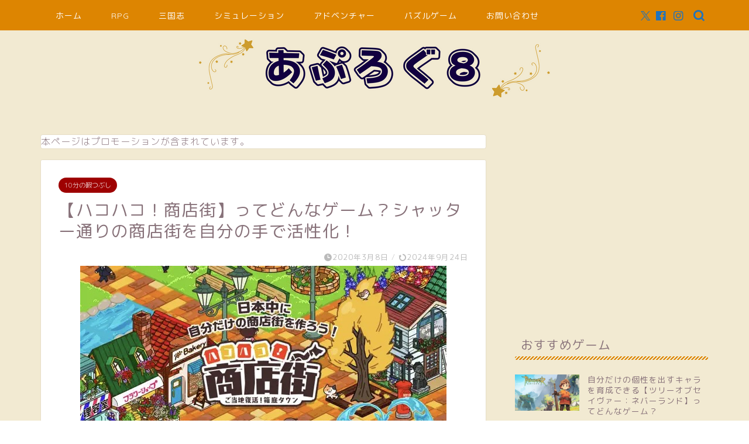

--- FILE ---
content_type: text/html; charset=UTF-8
request_url: https://mnpick-app.com/hakohako/
body_size: 22459
content:
<!DOCTYPE html>
<html lang="ja">
<head prefix="og: http://ogp.me/ns# fb: http://ogp.me/ns/fb# article: http://ogp.me/ns/article#">
<meta charset="utf-8">
<meta http-equiv="X-UA-Compatible" content="IE=edge">
<meta name="viewport" content="width=device-width, initial-scale=1">
<!-- ここからOGP -->
<meta property="og:type" content="blog">
			<meta property="og:title" content="【ハコハコ！商店街】ってどんなゲーム？シャッター通りの商店街を自分の手で活性化！｜あぷろぐ８">
		<meta property="og:url" content="https://mnpick-app.com/hakohako/">
			<meta property="og:description" content="[chat face=&quot;エリー.png&quot; name=&quot;エリー&quot; align=&quot;left&quot; border=&quot;gray&quot; b">
						<meta property="og:image" content="https://mnpick-app.com/wp-content/uploads/2020/03/ハコハコ.jpg">
	<meta property="og:site_name" content="あぷろぐ８">
<meta property="fb:admins" content="">
<meta name="twitter:card" content="summary">
<!-- ここまでOGP --> 

<meta name="description" itemprop="description" content="[chat face=&quot;エリー.png&quot; name=&quot;エリー&quot; align=&quot;left&quot; border=&quot;gray&quot; b" >
<link rel="canonical" href="https://mnpick-app.com/hakohako/">
<title>【ハコハコ！商店街】ってどんなゲーム？シャッター通りの商店街を自分の手で活性化！ | あぷろぐ８</title>

		<!-- All in One SEO 4.9.2 - aioseo.com -->
	<meta name="robots" content="max-image-preview:large" />
	<meta name="author" content="fuyutaku"/>
	<link rel="canonical" href="https://mnpick-app.com/hakohako/" />
	<meta name="generator" content="All in One SEO (AIOSEO) 4.9.2" />
		<script type="application/ld+json" class="aioseo-schema">
			{"@context":"https:\/\/schema.org","@graph":[{"@type":"Article","@id":"https:\/\/mnpick-app.com\/hakohako\/#article","name":"\u3010\u30cf\u30b3\u30cf\u30b3\uff01\u5546\u5e97\u8857\u3011\u3063\u3066\u3069\u3093\u306a\u30b2\u30fc\u30e0\uff1f\u30b7\u30e3\u30c3\u30bf\u30fc\u901a\u308a\u306e\u5546\u5e97\u8857\u3092\u81ea\u5206\u306e\u624b\u3067\u6d3b\u6027\u5316\uff01 | \u3042\u3077\u308d\u3050\uff18","headline":"\u3010\u30cf\u30b3\u30cf\u30b3\uff01\u5546\u5e97\u8857\u3011\u3063\u3066\u3069\u3093\u306a\u30b2\u30fc\u30e0\uff1f\u30b7\u30e3\u30c3\u30bf\u30fc\u901a\u308a\u306e\u5546\u5e97\u8857\u3092\u81ea\u5206\u306e\u624b\u3067\u6d3b\u6027\u5316\uff01","author":{"@id":"https:\/\/mnpick-app.com\/author\/fuyutaku\/#author"},"publisher":{"@id":"https:\/\/mnpick-app.com\/#organization"},"image":{"@type":"ImageObject","url":"https:\/\/mnpick-app.com\/wp-content\/uploads\/2020\/03\/\u30cf\u30b3\u30cf\u30b3.jpg","width":626,"height":352,"caption":"1.28-22H-2ENKKNBMBKQFTEFILRYIRTMD3U.0.2-1"},"datePublished":"2020-03-08T03:09:35+09:00","dateModified":"2024-09-24T15:18:38+09:00","inLanguage":"ja","mainEntityOfPage":{"@id":"https:\/\/mnpick-app.com\/hakohako\/#webpage"},"isPartOf":{"@id":"https:\/\/mnpick-app.com\/hakohako\/#webpage"},"articleSection":"10\u5206\u306e\u6687\u3064\u3076\u3057, \u30b7\u30df\u30e5\u30ec\u30fc\u30b7\u30e7\u30f3, \u30b9\u30de\u30db\u30b2\u30fc\u30e0"},{"@type":"BreadcrumbList","@id":"https:\/\/mnpick-app.com\/hakohako\/#breadcrumblist","itemListElement":[{"@type":"ListItem","@id":"https:\/\/mnpick-app.com#listItem","position":1,"name":"\u30db\u30fc\u30e0","item":"https:\/\/mnpick-app.com","nextItem":{"@type":"ListItem","@id":"https:\/\/mnpick-app.com\/category\/%e3%82%b9%e3%83%9e%e3%83%9b%e3%82%b2%e3%83%bc%e3%83%a0\/#listItem","name":"\u30b9\u30de\u30db\u30b2\u30fc\u30e0"}},{"@type":"ListItem","@id":"https:\/\/mnpick-app.com\/category\/%e3%82%b9%e3%83%9e%e3%83%9b%e3%82%b2%e3%83%bc%e3%83%a0\/#listItem","position":2,"name":"\u30b9\u30de\u30db\u30b2\u30fc\u30e0","item":"https:\/\/mnpick-app.com\/category\/%e3%82%b9%e3%83%9e%e3%83%9b%e3%82%b2%e3%83%bc%e3%83%a0\/","nextItem":{"@type":"ListItem","@id":"https:\/\/mnpick-app.com\/category\/%e3%82%b9%e3%83%9e%e3%83%9b%e3%82%b2%e3%83%bc%e3%83%a0\/%e3%82%b7%e3%83%9f%e3%83%a5%e3%83%ac%e3%83%bc%e3%82%b7%e3%83%a7%e3%83%b3\/#listItem","name":"\u30b7\u30df\u30e5\u30ec\u30fc\u30b7\u30e7\u30f3"},"previousItem":{"@type":"ListItem","@id":"https:\/\/mnpick-app.com#listItem","name":"\u30db\u30fc\u30e0"}},{"@type":"ListItem","@id":"https:\/\/mnpick-app.com\/category\/%e3%82%b9%e3%83%9e%e3%83%9b%e3%82%b2%e3%83%bc%e3%83%a0\/%e3%82%b7%e3%83%9f%e3%83%a5%e3%83%ac%e3%83%bc%e3%82%b7%e3%83%a7%e3%83%b3\/#listItem","position":3,"name":"\u30b7\u30df\u30e5\u30ec\u30fc\u30b7\u30e7\u30f3","item":"https:\/\/mnpick-app.com\/category\/%e3%82%b9%e3%83%9e%e3%83%9b%e3%82%b2%e3%83%bc%e3%83%a0\/%e3%82%b7%e3%83%9f%e3%83%a5%e3%83%ac%e3%83%bc%e3%82%b7%e3%83%a7%e3%83%b3\/","nextItem":{"@type":"ListItem","@id":"https:\/\/mnpick-app.com\/hakohako\/#listItem","name":"\u3010\u30cf\u30b3\u30cf\u30b3\uff01\u5546\u5e97\u8857\u3011\u3063\u3066\u3069\u3093\u306a\u30b2\u30fc\u30e0\uff1f\u30b7\u30e3\u30c3\u30bf\u30fc\u901a\u308a\u306e\u5546\u5e97\u8857\u3092\u81ea\u5206\u306e\u624b\u3067\u6d3b\u6027\u5316\uff01"},"previousItem":{"@type":"ListItem","@id":"https:\/\/mnpick-app.com\/category\/%e3%82%b9%e3%83%9e%e3%83%9b%e3%82%b2%e3%83%bc%e3%83%a0\/#listItem","name":"\u30b9\u30de\u30db\u30b2\u30fc\u30e0"}},{"@type":"ListItem","@id":"https:\/\/mnpick-app.com\/hakohako\/#listItem","position":4,"name":"\u3010\u30cf\u30b3\u30cf\u30b3\uff01\u5546\u5e97\u8857\u3011\u3063\u3066\u3069\u3093\u306a\u30b2\u30fc\u30e0\uff1f\u30b7\u30e3\u30c3\u30bf\u30fc\u901a\u308a\u306e\u5546\u5e97\u8857\u3092\u81ea\u5206\u306e\u624b\u3067\u6d3b\u6027\u5316\uff01","previousItem":{"@type":"ListItem","@id":"https:\/\/mnpick-app.com\/category\/%e3%82%b9%e3%83%9e%e3%83%9b%e3%82%b2%e3%83%bc%e3%83%a0\/%e3%82%b7%e3%83%9f%e3%83%a5%e3%83%ac%e3%83%bc%e3%82%b7%e3%83%a7%e3%83%b3\/#listItem","name":"\u30b7\u30df\u30e5\u30ec\u30fc\u30b7\u30e7\u30f3"}}]},{"@type":"Organization","@id":"https:\/\/mnpick-app.com\/#organization","name":"\u3042\u3077\u308d\u3050\uff18","description":"\u304a\u3059\u3059\u3081\u30a2\u30d7\u30ea\u3092\u30d4\u30c3\u30af\u30a2\u30c3\u30d7","url":"https:\/\/mnpick-app.com\/"},{"@type":"Person","@id":"https:\/\/mnpick-app.com\/author\/fuyutaku\/#author","url":"https:\/\/mnpick-app.com\/author\/fuyutaku\/","name":"fuyutaku","image":{"@type":"ImageObject","@id":"https:\/\/mnpick-app.com\/hakohako\/#authorImage","url":"https:\/\/secure.gravatar.com\/avatar\/f1078170afd1975d3e3f1d59c5ea8fab0bc0c5191ba7e12ad7512dead98f44f2?s=96&d=mm&r=g","width":96,"height":96,"caption":"fuyutaku"}},{"@type":"WebPage","@id":"https:\/\/mnpick-app.com\/hakohako\/#webpage","url":"https:\/\/mnpick-app.com\/hakohako\/","name":"\u3010\u30cf\u30b3\u30cf\u30b3\uff01\u5546\u5e97\u8857\u3011\u3063\u3066\u3069\u3093\u306a\u30b2\u30fc\u30e0\uff1f\u30b7\u30e3\u30c3\u30bf\u30fc\u901a\u308a\u306e\u5546\u5e97\u8857\u3092\u81ea\u5206\u306e\u624b\u3067\u6d3b\u6027\u5316\uff01 | \u3042\u3077\u308d\u3050\uff18","inLanguage":"ja","isPartOf":{"@id":"https:\/\/mnpick-app.com\/#website"},"breadcrumb":{"@id":"https:\/\/mnpick-app.com\/hakohako\/#breadcrumblist"},"author":{"@id":"https:\/\/mnpick-app.com\/author\/fuyutaku\/#author"},"creator":{"@id":"https:\/\/mnpick-app.com\/author\/fuyutaku\/#author"},"image":{"@type":"ImageObject","url":"https:\/\/mnpick-app.com\/wp-content\/uploads\/2020\/03\/\u30cf\u30b3\u30cf\u30b3.jpg","@id":"https:\/\/mnpick-app.com\/hakohako\/#mainImage","width":626,"height":352,"caption":"1.28-22H-2ENKKNBMBKQFTEFILRYIRTMD3U.0.2-1"},"primaryImageOfPage":{"@id":"https:\/\/mnpick-app.com\/hakohako\/#mainImage"},"datePublished":"2020-03-08T03:09:35+09:00","dateModified":"2024-09-24T15:18:38+09:00"},{"@type":"WebSite","@id":"https:\/\/mnpick-app.com\/#website","url":"https:\/\/mnpick-app.com\/","name":"\u3042\u3077\u308d\u3050\uff18","description":"\u304a\u3059\u3059\u3081\u30a2\u30d7\u30ea\u3092\u30d4\u30c3\u30af\u30a2\u30c3\u30d7","inLanguage":"ja","publisher":{"@id":"https:\/\/mnpick-app.com\/#organization"}}]}
		</script>
		<!-- All in One SEO -->

<link rel='dns-prefetch' href='//cdnjs.cloudflare.com' />
<link rel='dns-prefetch' href='//use.fontawesome.com' />
<link rel='dns-prefetch' href='//stats.wp.com' />
<link rel="alternate" type="application/rss+xml" title="あぷろぐ８ &raquo; フィード" href="https://mnpick-app.com/feed/" />
<link rel="alternate" type="application/rss+xml" title="あぷろぐ８ &raquo; コメントフィード" href="https://mnpick-app.com/comments/feed/" />
<link rel="alternate" type="application/rss+xml" title="あぷろぐ８ &raquo; 【ハコハコ！商店街】ってどんなゲーム？シャッター通りの商店街を自分の手で活性化！ のコメントのフィード" href="https://mnpick-app.com/hakohako/feed/" />
<link rel="alternate" title="oEmbed (JSON)" type="application/json+oembed" href="https://mnpick-app.com/wp-json/oembed/1.0/embed?url=https%3A%2F%2Fmnpick-app.com%2Fhakohako%2F" />
<link rel="alternate" title="oEmbed (XML)" type="text/xml+oembed" href="https://mnpick-app.com/wp-json/oembed/1.0/embed?url=https%3A%2F%2Fmnpick-app.com%2Fhakohako%2F&#038;format=xml" />
<style id='wp-img-auto-sizes-contain-inline-css' type='text/css'>
img:is([sizes=auto i],[sizes^="auto," i]){contain-intrinsic-size:3000px 1500px}
/*# sourceURL=wp-img-auto-sizes-contain-inline-css */
</style>
<style id='wp-emoji-styles-inline-css' type='text/css'>

	img.wp-smiley, img.emoji {
		display: inline !important;
		border: none !important;
		box-shadow: none !important;
		height: 1em !important;
		width: 1em !important;
		margin: 0 0.07em !important;
		vertical-align: -0.1em !important;
		background: none !important;
		padding: 0 !important;
	}
/*# sourceURL=wp-emoji-styles-inline-css */
</style>
<style id='wp-block-library-inline-css' type='text/css'>
:root{--wp-block-synced-color:#7a00df;--wp-block-synced-color--rgb:122,0,223;--wp-bound-block-color:var(--wp-block-synced-color);--wp-editor-canvas-background:#ddd;--wp-admin-theme-color:#007cba;--wp-admin-theme-color--rgb:0,124,186;--wp-admin-theme-color-darker-10:#006ba1;--wp-admin-theme-color-darker-10--rgb:0,107,160.5;--wp-admin-theme-color-darker-20:#005a87;--wp-admin-theme-color-darker-20--rgb:0,90,135;--wp-admin-border-width-focus:2px}@media (min-resolution:192dpi){:root{--wp-admin-border-width-focus:1.5px}}.wp-element-button{cursor:pointer}:root .has-very-light-gray-background-color{background-color:#eee}:root .has-very-dark-gray-background-color{background-color:#313131}:root .has-very-light-gray-color{color:#eee}:root .has-very-dark-gray-color{color:#313131}:root .has-vivid-green-cyan-to-vivid-cyan-blue-gradient-background{background:linear-gradient(135deg,#00d084,#0693e3)}:root .has-purple-crush-gradient-background{background:linear-gradient(135deg,#34e2e4,#4721fb 50%,#ab1dfe)}:root .has-hazy-dawn-gradient-background{background:linear-gradient(135deg,#faaca8,#dad0ec)}:root .has-subdued-olive-gradient-background{background:linear-gradient(135deg,#fafae1,#67a671)}:root .has-atomic-cream-gradient-background{background:linear-gradient(135deg,#fdd79a,#004a59)}:root .has-nightshade-gradient-background{background:linear-gradient(135deg,#330968,#31cdcf)}:root .has-midnight-gradient-background{background:linear-gradient(135deg,#020381,#2874fc)}:root{--wp--preset--font-size--normal:16px;--wp--preset--font-size--huge:42px}.has-regular-font-size{font-size:1em}.has-larger-font-size{font-size:2.625em}.has-normal-font-size{font-size:var(--wp--preset--font-size--normal)}.has-huge-font-size{font-size:var(--wp--preset--font-size--huge)}.has-text-align-center{text-align:center}.has-text-align-left{text-align:left}.has-text-align-right{text-align:right}.has-fit-text{white-space:nowrap!important}#end-resizable-editor-section{display:none}.aligncenter{clear:both}.items-justified-left{justify-content:flex-start}.items-justified-center{justify-content:center}.items-justified-right{justify-content:flex-end}.items-justified-space-between{justify-content:space-between}.screen-reader-text{border:0;clip-path:inset(50%);height:1px;margin:-1px;overflow:hidden;padding:0;position:absolute;width:1px;word-wrap:normal!important}.screen-reader-text:focus{background-color:#ddd;clip-path:none;color:#444;display:block;font-size:1em;height:auto;left:5px;line-height:normal;padding:15px 23px 14px;text-decoration:none;top:5px;width:auto;z-index:100000}html :where(.has-border-color){border-style:solid}html :where([style*=border-top-color]){border-top-style:solid}html :where([style*=border-right-color]){border-right-style:solid}html :where([style*=border-bottom-color]){border-bottom-style:solid}html :where([style*=border-left-color]){border-left-style:solid}html :where([style*=border-width]){border-style:solid}html :where([style*=border-top-width]){border-top-style:solid}html :where([style*=border-right-width]){border-right-style:solid}html :where([style*=border-bottom-width]){border-bottom-style:solid}html :where([style*=border-left-width]){border-left-style:solid}html :where(img[class*=wp-image-]){height:auto;max-width:100%}:where(figure){margin:0 0 1em}html :where(.is-position-sticky){--wp-admin--admin-bar--position-offset:var(--wp-admin--admin-bar--height,0px)}@media screen and (max-width:600px){html :where(.is-position-sticky){--wp-admin--admin-bar--position-offset:0px}}

/*# sourceURL=wp-block-library-inline-css */
</style><style id='wp-block-paragraph-inline-css' type='text/css'>
.is-small-text{font-size:.875em}.is-regular-text{font-size:1em}.is-large-text{font-size:2.25em}.is-larger-text{font-size:3em}.has-drop-cap:not(:focus):first-letter{float:left;font-size:8.4em;font-style:normal;font-weight:100;line-height:.68;margin:.05em .1em 0 0;text-transform:uppercase}body.rtl .has-drop-cap:not(:focus):first-letter{float:none;margin-left:.1em}p.has-drop-cap.has-background{overflow:hidden}:root :where(p.has-background){padding:1.25em 2.375em}:where(p.has-text-color:not(.has-link-color)) a{color:inherit}p.has-text-align-left[style*="writing-mode:vertical-lr"],p.has-text-align-right[style*="writing-mode:vertical-rl"]{rotate:180deg}
/*# sourceURL=https://mnpick-app.com/wp-includes/blocks/paragraph/style.min.css */
</style>
<style id='global-styles-inline-css' type='text/css'>
:root{--wp--preset--aspect-ratio--square: 1;--wp--preset--aspect-ratio--4-3: 4/3;--wp--preset--aspect-ratio--3-4: 3/4;--wp--preset--aspect-ratio--3-2: 3/2;--wp--preset--aspect-ratio--2-3: 2/3;--wp--preset--aspect-ratio--16-9: 16/9;--wp--preset--aspect-ratio--9-16: 9/16;--wp--preset--color--black: #000000;--wp--preset--color--cyan-bluish-gray: #abb8c3;--wp--preset--color--white: #ffffff;--wp--preset--color--pale-pink: #f78da7;--wp--preset--color--vivid-red: #cf2e2e;--wp--preset--color--luminous-vivid-orange: #ff6900;--wp--preset--color--luminous-vivid-amber: #fcb900;--wp--preset--color--light-green-cyan: #7bdcb5;--wp--preset--color--vivid-green-cyan: #00d084;--wp--preset--color--pale-cyan-blue: #8ed1fc;--wp--preset--color--vivid-cyan-blue: #0693e3;--wp--preset--color--vivid-purple: #9b51e0;--wp--preset--gradient--vivid-cyan-blue-to-vivid-purple: linear-gradient(135deg,rgb(6,147,227) 0%,rgb(155,81,224) 100%);--wp--preset--gradient--light-green-cyan-to-vivid-green-cyan: linear-gradient(135deg,rgb(122,220,180) 0%,rgb(0,208,130) 100%);--wp--preset--gradient--luminous-vivid-amber-to-luminous-vivid-orange: linear-gradient(135deg,rgb(252,185,0) 0%,rgb(255,105,0) 100%);--wp--preset--gradient--luminous-vivid-orange-to-vivid-red: linear-gradient(135deg,rgb(255,105,0) 0%,rgb(207,46,46) 100%);--wp--preset--gradient--very-light-gray-to-cyan-bluish-gray: linear-gradient(135deg,rgb(238,238,238) 0%,rgb(169,184,195) 100%);--wp--preset--gradient--cool-to-warm-spectrum: linear-gradient(135deg,rgb(74,234,220) 0%,rgb(151,120,209) 20%,rgb(207,42,186) 40%,rgb(238,44,130) 60%,rgb(251,105,98) 80%,rgb(254,248,76) 100%);--wp--preset--gradient--blush-light-purple: linear-gradient(135deg,rgb(255,206,236) 0%,rgb(152,150,240) 100%);--wp--preset--gradient--blush-bordeaux: linear-gradient(135deg,rgb(254,205,165) 0%,rgb(254,45,45) 50%,rgb(107,0,62) 100%);--wp--preset--gradient--luminous-dusk: linear-gradient(135deg,rgb(255,203,112) 0%,rgb(199,81,192) 50%,rgb(65,88,208) 100%);--wp--preset--gradient--pale-ocean: linear-gradient(135deg,rgb(255,245,203) 0%,rgb(182,227,212) 50%,rgb(51,167,181) 100%);--wp--preset--gradient--electric-grass: linear-gradient(135deg,rgb(202,248,128) 0%,rgb(113,206,126) 100%);--wp--preset--gradient--midnight: linear-gradient(135deg,rgb(2,3,129) 0%,rgb(40,116,252) 100%);--wp--preset--font-size--small: 13px;--wp--preset--font-size--medium: 20px;--wp--preset--font-size--large: 36px;--wp--preset--font-size--x-large: 42px;--wp--preset--spacing--20: 0.44rem;--wp--preset--spacing--30: 0.67rem;--wp--preset--spacing--40: 1rem;--wp--preset--spacing--50: 1.5rem;--wp--preset--spacing--60: 2.25rem;--wp--preset--spacing--70: 3.38rem;--wp--preset--spacing--80: 5.06rem;--wp--preset--shadow--natural: 6px 6px 9px rgba(0, 0, 0, 0.2);--wp--preset--shadow--deep: 12px 12px 50px rgba(0, 0, 0, 0.4);--wp--preset--shadow--sharp: 6px 6px 0px rgba(0, 0, 0, 0.2);--wp--preset--shadow--outlined: 6px 6px 0px -3px rgb(255, 255, 255), 6px 6px rgb(0, 0, 0);--wp--preset--shadow--crisp: 6px 6px 0px rgb(0, 0, 0);}:where(.is-layout-flex){gap: 0.5em;}:where(.is-layout-grid){gap: 0.5em;}body .is-layout-flex{display: flex;}.is-layout-flex{flex-wrap: wrap;align-items: center;}.is-layout-flex > :is(*, div){margin: 0;}body .is-layout-grid{display: grid;}.is-layout-grid > :is(*, div){margin: 0;}:where(.wp-block-columns.is-layout-flex){gap: 2em;}:where(.wp-block-columns.is-layout-grid){gap: 2em;}:where(.wp-block-post-template.is-layout-flex){gap: 1.25em;}:where(.wp-block-post-template.is-layout-grid){gap: 1.25em;}.has-black-color{color: var(--wp--preset--color--black) !important;}.has-cyan-bluish-gray-color{color: var(--wp--preset--color--cyan-bluish-gray) !important;}.has-white-color{color: var(--wp--preset--color--white) !important;}.has-pale-pink-color{color: var(--wp--preset--color--pale-pink) !important;}.has-vivid-red-color{color: var(--wp--preset--color--vivid-red) !important;}.has-luminous-vivid-orange-color{color: var(--wp--preset--color--luminous-vivid-orange) !important;}.has-luminous-vivid-amber-color{color: var(--wp--preset--color--luminous-vivid-amber) !important;}.has-light-green-cyan-color{color: var(--wp--preset--color--light-green-cyan) !important;}.has-vivid-green-cyan-color{color: var(--wp--preset--color--vivid-green-cyan) !important;}.has-pale-cyan-blue-color{color: var(--wp--preset--color--pale-cyan-blue) !important;}.has-vivid-cyan-blue-color{color: var(--wp--preset--color--vivid-cyan-blue) !important;}.has-vivid-purple-color{color: var(--wp--preset--color--vivid-purple) !important;}.has-black-background-color{background-color: var(--wp--preset--color--black) !important;}.has-cyan-bluish-gray-background-color{background-color: var(--wp--preset--color--cyan-bluish-gray) !important;}.has-white-background-color{background-color: var(--wp--preset--color--white) !important;}.has-pale-pink-background-color{background-color: var(--wp--preset--color--pale-pink) !important;}.has-vivid-red-background-color{background-color: var(--wp--preset--color--vivid-red) !important;}.has-luminous-vivid-orange-background-color{background-color: var(--wp--preset--color--luminous-vivid-orange) !important;}.has-luminous-vivid-amber-background-color{background-color: var(--wp--preset--color--luminous-vivid-amber) !important;}.has-light-green-cyan-background-color{background-color: var(--wp--preset--color--light-green-cyan) !important;}.has-vivid-green-cyan-background-color{background-color: var(--wp--preset--color--vivid-green-cyan) !important;}.has-pale-cyan-blue-background-color{background-color: var(--wp--preset--color--pale-cyan-blue) !important;}.has-vivid-cyan-blue-background-color{background-color: var(--wp--preset--color--vivid-cyan-blue) !important;}.has-vivid-purple-background-color{background-color: var(--wp--preset--color--vivid-purple) !important;}.has-black-border-color{border-color: var(--wp--preset--color--black) !important;}.has-cyan-bluish-gray-border-color{border-color: var(--wp--preset--color--cyan-bluish-gray) !important;}.has-white-border-color{border-color: var(--wp--preset--color--white) !important;}.has-pale-pink-border-color{border-color: var(--wp--preset--color--pale-pink) !important;}.has-vivid-red-border-color{border-color: var(--wp--preset--color--vivid-red) !important;}.has-luminous-vivid-orange-border-color{border-color: var(--wp--preset--color--luminous-vivid-orange) !important;}.has-luminous-vivid-amber-border-color{border-color: var(--wp--preset--color--luminous-vivid-amber) !important;}.has-light-green-cyan-border-color{border-color: var(--wp--preset--color--light-green-cyan) !important;}.has-vivid-green-cyan-border-color{border-color: var(--wp--preset--color--vivid-green-cyan) !important;}.has-pale-cyan-blue-border-color{border-color: var(--wp--preset--color--pale-cyan-blue) !important;}.has-vivid-cyan-blue-border-color{border-color: var(--wp--preset--color--vivid-cyan-blue) !important;}.has-vivid-purple-border-color{border-color: var(--wp--preset--color--vivid-purple) !important;}.has-vivid-cyan-blue-to-vivid-purple-gradient-background{background: var(--wp--preset--gradient--vivid-cyan-blue-to-vivid-purple) !important;}.has-light-green-cyan-to-vivid-green-cyan-gradient-background{background: var(--wp--preset--gradient--light-green-cyan-to-vivid-green-cyan) !important;}.has-luminous-vivid-amber-to-luminous-vivid-orange-gradient-background{background: var(--wp--preset--gradient--luminous-vivid-amber-to-luminous-vivid-orange) !important;}.has-luminous-vivid-orange-to-vivid-red-gradient-background{background: var(--wp--preset--gradient--luminous-vivid-orange-to-vivid-red) !important;}.has-very-light-gray-to-cyan-bluish-gray-gradient-background{background: var(--wp--preset--gradient--very-light-gray-to-cyan-bluish-gray) !important;}.has-cool-to-warm-spectrum-gradient-background{background: var(--wp--preset--gradient--cool-to-warm-spectrum) !important;}.has-blush-light-purple-gradient-background{background: var(--wp--preset--gradient--blush-light-purple) !important;}.has-blush-bordeaux-gradient-background{background: var(--wp--preset--gradient--blush-bordeaux) !important;}.has-luminous-dusk-gradient-background{background: var(--wp--preset--gradient--luminous-dusk) !important;}.has-pale-ocean-gradient-background{background: var(--wp--preset--gradient--pale-ocean) !important;}.has-electric-grass-gradient-background{background: var(--wp--preset--gradient--electric-grass) !important;}.has-midnight-gradient-background{background: var(--wp--preset--gradient--midnight) !important;}.has-small-font-size{font-size: var(--wp--preset--font-size--small) !important;}.has-medium-font-size{font-size: var(--wp--preset--font-size--medium) !important;}.has-large-font-size{font-size: var(--wp--preset--font-size--large) !important;}.has-x-large-font-size{font-size: var(--wp--preset--font-size--x-large) !important;}
/*# sourceURL=global-styles-inline-css */
</style>

<style id='classic-theme-styles-inline-css' type='text/css'>
/*! This file is auto-generated */
.wp-block-button__link{color:#fff;background-color:#32373c;border-radius:9999px;box-shadow:none;text-decoration:none;padding:calc(.667em + 2px) calc(1.333em + 2px);font-size:1.125em}.wp-block-file__button{background:#32373c;color:#fff;text-decoration:none}
/*# sourceURL=/wp-includes/css/classic-themes.min.css */
</style>
<link rel='stylesheet' id='contact-form-7-css' href='https://mnpick-app.com/wp-content/plugins/contact-form-7/includes/css/styles.css?ver=6.1.4' type='text/css' media='all' />
<link rel='stylesheet' id='theme-style-css' href='https://mnpick-app.com/wp-content/themes/jin/style.css?ver=6.9' type='text/css' media='all' />
<link rel='stylesheet' id='fontawesome-style-css' href='https://use.fontawesome.com/releases/v5.6.3/css/all.css?ver=6.9' type='text/css' media='all' />
<link rel='stylesheet' id='swiper-style-css' href='https://cdnjs.cloudflare.com/ajax/libs/Swiper/4.0.7/css/swiper.min.css?ver=6.9' type='text/css' media='all' />
<script type="text/javascript" src="https://mnpick-app.com/wp-includes/js/jquery/jquery.min.js?ver=3.7.1" id="jquery-core-js"></script>
<script type="text/javascript" src="https://mnpick-app.com/wp-includes/js/jquery/jquery-migrate.min.js?ver=3.4.1" id="jquery-migrate-js"></script>
<link rel="https://api.w.org/" href="https://mnpick-app.com/wp-json/" /><link rel="alternate" title="JSON" type="application/json" href="https://mnpick-app.com/wp-json/wp/v2/posts/608" /><link rel='shortlink' href='https://mnpick-app.com/?p=608' />
	<style>img#wpstats{display:none}</style>
			<style type="text/css">
		#wrapper {
			background-color: #f2ead2;
			background-image: url();
					}

		.related-entry-headline-text span:before,
		#comment-title span:before,
		#reply-title span:before {
			background-color: #dd8500;
			border-color: #dd8500 !important;
		}

		#breadcrumb:after,
		#page-top a {
			background-color: #dd8500;
		}

		footer {
			background-color: #dd8500;
		}

		.footer-inner a,
		#copyright,
		#copyright-center {
			border-color: #fff !important;
			color: #fff !important;
		}

		#footer-widget-area {
			border-color: #fff !important;
		}

		.page-top-footer a {
			color: #dd8500 !important;
		}

		#breadcrumb ul li,
		#breadcrumb ul li a {
			color: #dd8500 !important;
		}

		body,
		a,
		a:link,
		a:visited,
		.my-profile,
		.widgettitle,
		.tabBtn-mag label {
			color: #877179;
		}

		a:hover {
			color: #1e73be;
		}

		.widget_nav_menu ul>li>a:before,
		.widget_categories ul>li>a:before,
		.widget_pages ul>li>a:before,
		.widget_recent_entries ul>li>a:before,
		.widget_archive ul>li>a:before,
		.widget_archive form:after,
		.widget_categories form:after,
		.widget_nav_menu ul>li>ul.sub-menu>li>a:before,
		.widget_categories ul>li>.children>li>a:before,
		.widget_pages ul>li>.children>li>a:before,
		.widget_nav_menu ul>li>ul.sub-menu>li>ul.sub-menu li>a:before,
		.widget_categories ul>li>.children>li>.children li>a:before,
		.widget_pages ul>li>.children>li>.children li>a:before {
			color: #dd8500;
		}

		.widget_nav_menu ul .sub-menu .sub-menu li a:before {
			background-color: #877179 !important;
		}

		.d--labeling-act-border {
			border-color: rgba(135, 113, 121, 0.18);
		}

		.c--labeling-act.d--labeling-act-solid {
			background-color: rgba(135, 113, 121, 0.06);
		}

		.a--labeling-act {
			color: rgba(135, 113, 121, 0.6);
		}

		.a--labeling-small-act span {
			background-color: rgba(135, 113, 121, 0.21);
		}

		.c--labeling-act.d--labeling-act-strong {
			background-color: rgba(135, 113, 121, 0.045);
		}

		.d--labeling-act-strong .a--labeling-act {
			color: rgba(135, 113, 121, 0.75);
		}


		footer .footer-widget,
		footer .footer-widget a,
		footer .footer-widget ul li,
		.footer-widget.widget_nav_menu ul>li>a:before,
		.footer-widget.widget_categories ul>li>a:before,
		.footer-widget.widget_recent_entries ul>li>a:before,
		.footer-widget.widget_pages ul>li>a:before,
		.footer-widget.widget_archive ul>li>a:before,
		footer .widget_tag_cloud .tagcloud a:before {
			color: #fff !important;
			border-color: #fff !important;
		}

		footer .footer-widget .widgettitle {
			color: #fff !important;
			border-color: #9e0000 !important;
		}

		footer .widget_nav_menu ul .children .children li a:before,
		footer .widget_categories ul .children .children li a:before,
		footer .widget_nav_menu ul .sub-menu .sub-menu li a:before {
			background-color: #fff !important;
		}

		#drawernav a:hover,
		.post-list-title,
		#prev-next p,
		#toc_container .toc_list li a {
			color: #877179 !important;
		}

		#header-box {
			background-color: #f2ead2;
		}

		@media (min-width: 768px) {

			#header-box .header-box10-bg:before,
			#header-box .header-box11-bg:before {
				border-radius: 2px;
			}
		}

		@media (min-width: 768px) {
			.top-image-meta {
				margin-top: calc(0px - 30px);
			}
		}

		@media (min-width: 1200px) {
			.top-image-meta {
				margin-top: calc(0px);
			}
		}

		.pickup-contents:before {
			background-color: #f2ead2 !important;
		}

		.main-image-text {
			color: #555555;
		}

		.main-image-text-sub {
			color: #0b0735;
		}

		@media (min-width: 481px) {
			#site-info {
				padding-top: 15px !important;
				padding-bottom: 15px !important;
			}
		}

		#site-info span a {
			color: #000000 !important;
		}

		#headmenu .headsns .line a svg {
			fill: #1e73be !important;
		}

		#headmenu .headsns a,
		#headmenu {
			color: #1e73be !important;
			border-color: #1e73be !important;
		}

		.profile-follow .line-sns a svg {
			fill: #dd8500 !important;
		}

		.profile-follow .line-sns a:hover svg {
			fill: #9e0000 !important;
		}

		.profile-follow a {
			color: #dd8500 !important;
			border-color: #dd8500 !important;
		}

		.profile-follow a:hover,
		#headmenu .headsns a:hover {
			color: #9e0000 !important;
			border-color: #9e0000 !important;
		}

		.search-box:hover {
			color: #9e0000 !important;
			border-color: #9e0000 !important;
		}

		#header #headmenu .headsns .line a:hover svg {
			fill: #9e0000 !important;
		}

		.cps-icon-bar,
		#navtoggle:checked+.sp-menu-open .cps-icon-bar {
			background-color: #000000;
		}

		#nav-container {
			background-color: #dd8500;
		}

		.menu-box .menu-item svg {
			fill: #ffffff;
		}

		#drawernav ul.menu-box>li>a,
		#drawernav2 ul.menu-box>li>a,
		#drawernav3 ul.menu-box>li>a,
		#drawernav4 ul.menu-box>li>a,
		#drawernav5 ul.menu-box>li>a,
		#drawernav ul.menu-box>li.menu-item-has-children:after,
		#drawernav2 ul.menu-box>li.menu-item-has-children:after,
		#drawernav3 ul.menu-box>li.menu-item-has-children:after,
		#drawernav4 ul.menu-box>li.menu-item-has-children:after,
		#drawernav5 ul.menu-box>li.menu-item-has-children:after {
			color: #ffffff !important;
		}

		#drawernav ul.menu-box li a,
		#drawernav2 ul.menu-box li a,
		#drawernav3 ul.menu-box li a,
		#drawernav4 ul.menu-box li a,
		#drawernav5 ul.menu-box li a {
			font-size: 14px !important;
		}

		#drawernav3 ul.menu-box>li {
			color: #877179 !important;
		}

		#drawernav4 .menu-box>.menu-item>a:after,
		#drawernav3 .menu-box>.menu-item>a:after,
		#drawernav .menu-box>.menu-item>a:after {
			background-color: #ffffff !important;
		}

		#drawernav2 .menu-box>.menu-item:hover,
		#drawernav5 .menu-box>.menu-item:hover {
			border-top-color: #dd8500 !important;
		}

		.cps-info-bar a {
			background-color: #1e73be !important;
		}

		@media (min-width: 768px) {
			.post-list-mag .post-list-item:not(:nth-child(2n)) {
				margin-right: 2.6%;
			}
		}

		@media (min-width: 768px) {

			#tab-1:checked~.tabBtn-mag li [for="tab-1"]:after,
			#tab-2:checked~.tabBtn-mag li [for="tab-2"]:after,
			#tab-3:checked~.tabBtn-mag li [for="tab-3"]:after,
			#tab-4:checked~.tabBtn-mag li [for="tab-4"]:after {
				border-top-color: #dd8500 !important;
			}

			.tabBtn-mag label {
				border-bottom-color: #dd8500 !important;
			}
		}

		#tab-1:checked~.tabBtn-mag li [for="tab-1"],
		#tab-2:checked~.tabBtn-mag li [for="tab-2"],
		#tab-3:checked~.tabBtn-mag li [for="tab-3"],
		#tab-4:checked~.tabBtn-mag li [for="tab-4"],
		#prev-next a.next:after,
		#prev-next a.prev:after,
		.more-cat-button a:hover span:before {
			background-color: #dd8500 !important;
		}


		.swiper-slide .post-list-cat,
		.post-list-mag .post-list-cat,
		.post-list-mag3col .post-list-cat,
		.post-list-mag-sp1col .post-list-cat,
		.swiper-pagination-bullet-active,
		.pickup-cat,
		.post-list .post-list-cat,
		#breadcrumb .bcHome a:hover span:before,
		.popular-item:nth-child(1) .pop-num,
		.popular-item:nth-child(2) .pop-num,
		.popular-item:nth-child(3) .pop-num {
			background-color: #9e0000 !important;
		}

		.sidebar-btn a,
		.profile-sns-menu {
			background-color: #9e0000 !important;
		}

		.sp-sns-menu a,
		.pickup-contents-box a:hover .pickup-title {
			border-color: #dd8500 !important;
			color: #dd8500 !important;
		}

		.pro-line svg {
			fill: #dd8500 !important;
		}

		.cps-post-cat a,
		.meta-cat,
		.popular-cat {
			background-color: #9e0000 !important;
			border-color: #9e0000 !important;
		}

		.tagicon,
		.tag-box a,
		#toc_container .toc_list>li,
		#toc_container .toc_title {
			color: #dd8500 !important;
		}

		.widget_tag_cloud a::before {
			color: #877179 !important;
		}

		.tag-box a,
		#toc_container:before {
			border-color: #dd8500 !important;
		}

		.cps-post-cat a:hover {
			color: #1e73be !important;
		}

		.pagination li:not([class*="current"]) a:hover,
		.widget_tag_cloud a:hover {
			background-color: #dd8500 !important;
		}

		.pagination li:not([class*="current"]) a:hover {
			opacity: 0.5 !important;
		}

		.pagination li.current a {
			background-color: #dd8500 !important;
			border-color: #dd8500 !important;
		}

		.nextpage a:hover span {
			color: #dd8500 !important;
			border-color: #dd8500 !important;
		}

		.cta-content:before {
			background-color: #ffffff !important;
		}

		.cta-text,
		.info-title {
			color: #877179 !important;
		}

		#footer-widget-area.footer_style1 .widgettitle {
			border-color: #9e0000 !important;
		}

		.sidebar_style1 .widgettitle,
		.sidebar_style5 .widgettitle {
			border-color: #dd8500 !important;
		}

		.sidebar_style2 .widgettitle,
		.sidebar_style4 .widgettitle,
		.sidebar_style6 .widgettitle,
		#home-bottom-widget .widgettitle,
		#home-top-widget .widgettitle,
		#post-bottom-widget .widgettitle,
		#post-top-widget .widgettitle {
			background-color: #dd8500 !important;
		}

		#home-bottom-widget .widget_search .search-box input[type="submit"],
		#home-top-widget .widget_search .search-box input[type="submit"],
		#post-bottom-widget .widget_search .search-box input[type="submit"],
		#post-top-widget .widget_search .search-box input[type="submit"] {
			background-color: #9e0000 !important;
		}

		.tn-logo-size {
			font-size: % !important;
		}

		@media (min-width: 481px) {
			.tn-logo-size img {
				width: calc(%*0.5) !important;
			}
		}

		@media (min-width: 768px) {
			.tn-logo-size img {
				width: calc(%*2.2) !important;
			}
		}

		@media (min-width: 1200px) {
			.tn-logo-size img {
				width: % !important;
			}
		}

		.sp-logo-size {
			font-size: 100% !important;
		}

		.sp-logo-size img {
			width: 100% !important;
		}

		.cps-post-main ul>li:before,
		.cps-post-main ol>li:before {
			background-color: #9e0000 !important;
		}

		.profile-card .profile-title {
			background-color: #dd8500 !important;
		}

		.profile-card {
			border-color: #dd8500 !important;
		}

		.cps-post-main a {
			color: #1e73be;
		}

		.cps-post-main .marker {
			background: -webkit-linear-gradient(transparent 60%, #f6d7f7 0%);
			background: linear-gradient(transparent 60%, #f6d7f7 0%);
		}

		.cps-post-main .marker2 {
			background: -webkit-linear-gradient(transparent 60%, #a9eaf2 0%);
			background: linear-gradient(transparent 60%, #a9eaf2 0%);
		}

		.cps-post-main .jic-sc {
			color: #e9546b;
		}


		.simple-box1 {
			border-color: #68d6cb !important;
		}

		.simple-box2 {
			border-color: #f2bf7d !important;
		}

		.simple-box3 {
			border-color: #68d6cb !important;
		}

		.simple-box4 {
			border-color: #7badd8 !important;
		}

		.simple-box4:before {
			background-color: #7badd8;
		}

		.simple-box5 {
			border-color: #e896c7 !important;
		}

		.simple-box5:before {
			background-color: #e896c7;
		}

		.simple-box6 {
			background-color: #fffdef !important;
		}

		.simple-box7 {
			border-color: #def1f9 !important;
		}

		.simple-box7:before {
			background-color: #def1f9 !important;
		}

		.simple-box8 {
			border-color: #96ddc1 !important;
		}

		.simple-box8:before {
			background-color: #96ddc1 !important;
		}

		.simple-box9:before {
			background-color: #e1c0e8 !important;
		}

		.simple-box9:after {
			border-color: #e1c0e8 #e1c0e8 #fff #fff !important;
		}

		.kaisetsu-box1:before,
		.kaisetsu-box1-title {
			background-color: #dd8500 !important;
		}

		.kaisetsu-box2 {
			border-color: #68d6cb !important;
		}

		.kaisetsu-box2-title {
			background-color: #68d6cb !important;
		}

		.kaisetsu-box4 {
			border-color: #dd8500 !important;
		}

		.kaisetsu-box4-title {
			background-color: #dd8500 !important;
		}

		.kaisetsu-box5:before {
			background-color: #57b3ba !important;
		}

		.kaisetsu-box5-title {
			background-color: #57b3ba !important;
		}

		.concept-box1 {
			border-color: #85db8f !important;
		}

		.concept-box1:after {
			background-color: #85db8f !important;
		}

		.concept-box1:before {
			content: "ポイント" !important;
			color: #85db8f !important;
		}

		.concept-box2 {
			border-color: #f7cf6a !important;
		}

		.concept-box2:after {
			background-color: #f7cf6a !important;
		}

		.concept-box2:before {
			content: "注意点" !important;
			color: #f7cf6a !important;
		}

		.concept-box3 {
			border-color: #86cee8 !important;
		}

		.concept-box3:after {
			background-color: #86cee8 !important;
		}

		.concept-box3:before {
			content: "良い例" !important;
			color: #86cee8 !important;
		}

		.concept-box4 {
			border-color: #ed8989 !important;
		}

		.concept-box4:after {
			background-color: #ed8989 !important;
		}

		.concept-box4:before {
			content: "悪い例" !important;
			color: #ed8989 !important;
		}

		.concept-box5 {
			border-color: #9e9e9e !important;
		}

		.concept-box5:after {
			background-color: #9e9e9e !important;
		}

		.concept-box5:before {
			content: "参考" !important;
			color: #9e9e9e !important;
		}

		.concept-box6 {
			border-color: #8eaced !important;
		}

		.concept-box6:after {
			background-color: #8eaced !important;
		}

		.concept-box6:before {
			content: "メモ" !important;
			color: #8eaced !important;
		}

		.innerlink-box1,
		.blog-card {
			border-color: #68d6cb !important;
		}

		.innerlink-box1-title {
			background-color: #68d6cb !important;
			border-color: #68d6cb !important;
		}

		.innerlink-box1:before,
		.blog-card-hl-box {
			background-color: #68d6cb !important;
		}

		.jin-ac-box01-title::after {
			color: #dd8500;
		}

		.color-button01 a,
		.color-button01 a:hover,
		.color-button01:before {
			background-color: #ff7fa1 !important;
		}

		.top-image-btn-color a,
		.top-image-btn-color a:hover,
		.top-image-btn-color:before {
			background-color: #654f93 !important;
		}

		.color-button02 a,
		.color-button02 a:hover,
		.color-button02:before {
			background-color: #68d6cb !important;
		}

		.color-button01-big a,
		.color-button01-big a:hover,
		.color-button01-big:before {
			background-color: #68d6cb !important;
		}

		.color-button01-big a,
		.color-button01-big:before {
			border-radius: 5px !important;
		}

		.color-button01-big a {
			padding-top: 20px !important;
			padding-bottom: 20px !important;
		}

		.color-button02-big a,
		.color-button02-big a:hover,
		.color-button02-big:before {
			background-color: #ffca89 !important;
		}

		.color-button02-big a,
		.color-button02-big:before {
			border-radius: 40px !important;
		}

		.color-button02-big a {
			padding-top: 20px !important;
			padding-bottom: 20px !important;
		}

		.color-button01-big {
			width: 75% !important;
		}

		.color-button02-big {
			width: 75% !important;
		}

		.top-image-btn-color:before,
		.color-button01:before,
		.color-button02:before,
		.color-button01-big:before,
		.color-button02-big:before {
			bottom: -1px;
			left: -1px;
			width: 100%;
			height: 100%;
			border-radius: 6px;
			box-shadow: 0px 1px 5px 0px rgba(0, 0, 0, 0.25);
			-webkit-transition: all .4s;
			transition: all .4s;
		}

		.top-image-btn-color a:hover,
		.color-button01 a:hover,
		.color-button02 a:hover,
		.color-button01-big a:hover,
		.color-button02-big a:hover {
			-webkit-transform: translateY(2px);
			transform: translateY(2px);
			-webkit-filter: brightness(0.95);
			filter: brightness(0.95);
		}

		.top-image-btn-color:hover:before,
		.color-button01:hover:before,
		.color-button02:hover:before,
		.color-button01-big:hover:before,
		.color-button02-big:hover:before {
			-webkit-transform: translateY(2px);
			transform: translateY(2px);
			box-shadow: none !important;
		}

		.h2-style01 h2,
		.h2-style02 h2:before,
		.h2-style03 h2,
		.h2-style04 h2:before,
		.h2-style05 h2,
		.h2-style07 h2:before,
		.h2-style07 h2:after,
		.h3-style03 h3:before,
		.h3-style02 h3:before,
		.h3-style05 h3:before,
		.h3-style07 h3:before,
		.h2-style08 h2:after,
		.h2-style10 h2:before,
		.h2-style10 h2:after,
		.h3-style02 h3:after,
		.h4-style02 h4:before {
			background-color: #dd8500 !important;
		}

		.h3-style01 h3,
		.h3-style04 h3,
		.h3-style05 h3,
		.h3-style06 h3,
		.h4-style01 h4,
		.h2-style02 h2,
		.h2-style08 h2,
		.h2-style08 h2:before,
		.h2-style09 h2,
		.h4-style03 h4 {
			border-color: #dd8500 !important;
		}

		.h2-style05 h2:before {
			border-top-color: #dd8500 !important;
		}

		.h2-style06 h2:before,
		.sidebar_style3 .widgettitle:after {
			background-image: linear-gradient(-45deg,
					transparent 25%,
					#dd8500 25%,
					#dd8500 50%,
					transparent 50%,
					transparent 75%,
					#dd8500 75%,
					#dd8500);
		}

		.jin-h2-icons.h2-style02 h2 .jic:before,
		.jin-h2-icons.h2-style04 h2 .jic:before,
		.jin-h2-icons.h2-style06 h2 .jic:before,
		.jin-h2-icons.h2-style07 h2 .jic:before,
		.jin-h2-icons.h2-style08 h2 .jic:before,
		.jin-h2-icons.h2-style09 h2 .jic:before,
		.jin-h2-icons.h2-style10 h2 .jic:before,
		.jin-h3-icons.h3-style01 h3 .jic:before,
		.jin-h3-icons.h3-style02 h3 .jic:before,
		.jin-h3-icons.h3-style03 h3 .jic:before,
		.jin-h3-icons.h3-style04 h3 .jic:before,
		.jin-h3-icons.h3-style05 h3 .jic:before,
		.jin-h3-icons.h3-style06 h3 .jic:before,
		.jin-h3-icons.h3-style07 h3 .jic:before,
		.jin-h4-icons.h4-style01 h4 .jic:before,
		.jin-h4-icons.h4-style02 h4 .jic:before,
		.jin-h4-icons.h4-style03 h4 .jic:before,
		.jin-h4-icons.h4-style04 h4 .jic:before {
			color: #dd8500;
		}

		@media all and (-ms-high-contrast:none) {

			*::-ms-backdrop,
			.color-button01:before,
			.color-button02:before,
			.color-button01-big:before,
			.color-button02-big:before {
				background-color: #595857 !important;
			}
		}

		.jin-lp-h2 h2,
		.jin-lp-h2 h2 {
			background-color: transparent !important;
			border-color: transparent !important;
			color: #877179 !important;
		}

		.jincolumn-h3style2 {
			border-color: #dd8500 !important;
		}

		.jinlph2-style1 h2:first-letter {
			color: #dd8500 !important;
		}

		.jinlph2-style2 h2,
		.jinlph2-style3 h2 {
			border-color: #dd8500 !important;
		}

		.jin-photo-title .jin-fusen1-down,
		.jin-photo-title .jin-fusen1-even,
		.jin-photo-title .jin-fusen1-up {
			border-left-color: #dd8500;
		}

		.jin-photo-title .jin-fusen2,
		.jin-photo-title .jin-fusen3 {
			background-color: #dd8500;
		}

		.jin-photo-title .jin-fusen2:before,
		.jin-photo-title .jin-fusen3:before {
			border-top-color: #dd8500;
		}

		.has-huge-font-size {
			font-size: 42px !important;
		}

		.has-large-font-size {
			font-size: 36px !important;
		}

		.has-medium-font-size {
			font-size: 20px !important;
		}

		.has-normal-font-size {
			font-size: 16px !important;
		}

		.has-small-font-size {
			font-size: 13px !important;
		}
	</style>
<link rel="icon" href="https://mnpick-app.com/wp-content/uploads/2020/05/cropped-あ-2-32x32.png" sizes="32x32" />
<link rel="icon" href="https://mnpick-app.com/wp-content/uploads/2020/05/cropped-あ-2-192x192.png" sizes="192x192" />
<link rel="apple-touch-icon" href="https://mnpick-app.com/wp-content/uploads/2020/05/cropped-あ-2-180x180.png" />
<meta name="msapplication-TileImage" content="https://mnpick-app.com/wp-content/uploads/2020/05/cropped-あ-2-270x270.png" />
		<style type="text/css" id="wp-custom-css">
			.proflink a{
	display:block;
	text-align:center;
	padding:7px 10px;
	background:#ff7fa1;/*カラーは変更*/
	width:50%;
	margin:0 auto;
	margin-top:20px;
	border-radius:20px;
	border:3px double #fff;
	font-size:0.65rem;
	color:#fff;
}
.proflink a:hover{
		opacity:0.75;
}
/*吹き出しのアイコンを大きくする*/
.balloon-box {
padding-bottom: 20px;
}

@media (min-width: 768px){
    
.balloon-icon {
width:100px;
height:100px;
}

.balloon-icon img{
width:100px;
}
    
.balloon-right .balloon-serif{
margin: 0 125px 40px 125px;
}

.balloon-left .balloon-serif{
margin: 0 125px 40px 125px;
}
    
.icon-name{
width: 100px;
top: 105px;
font-size: 12px;
    }
}

@media (max-width: 767px)
{
    
.balloon-icon {
width:80px;
height:80px;
}

.balloon-icon img{
width:80px;
}
    
.balloon-right .balloon-serif{
margin: 0 98px 30px 0px;
}

.balloon-left .balloon-serif{
margin: 0 0px 30px 98px;
}
    
.icon-name{
width: 80px;
top:82px;
font-size: 11px;
}   
}

/*** 背景の色を一括設定 ***/
#wrapper {
background: #f2ead2;/*色*/
}
		</style>
			
<!--カエレバCSS-->
<!--アプリーチCSS-->

<!-- Global site tag (gtag.js) - Google Analytics -->
<script async src="https://www.googletagmanager.com/gtag/js?id=UA-134476428-3"></script>
<script>
  window.dataLayer = window.dataLayer || [];
  function gtag(){dataLayer.push(arguments);}
  gtag('js', new Date());

  gtag('config', 'UA-134476428-3');
</script>
<meta name="google-site-verification" content="3I-A_ik3QRGB1jOMOJ5BlQYTH0VK5bt9_j_Vm2I9J94" />

<script data-ad-client="ca-pub-4839784708097482" async src="https://pagead2.googlesyndication.com/pagead/js/adsbygoogle.js"></script>

<script async src="https://pagead2.googlesyndication.com/pagead/js/adsbygoogle.js?client=ca-pub-4839784708097482"
     crossorigin="anonymous"></script>
</head>
<body class="wp-singular post-template-default single single-post postid-608 single-format-standard wp-theme-jin" id="rm-style">
<div id="wrapper">

		
	<div id="scroll-content" class="animate">
	
		<!--ヘッダー-->

					

	<!--グローバルナビゲーション layout1-->
		<div id="nav-container" class="header-style6-animate animate">
		<div class="header-style6-box">
			<div id="drawernav4" class="ef">
				<nav class="fixed-content"><ul class="menu-box"><li class="menu-item menu-item-type-custom menu-item-object-custom menu-item-home menu-item-8"><a href="http://mnpick-app.com">ホーム</a></li>
<li class="menu-item menu-item-type-taxonomy menu-item-object-category menu-item-829"><a href="https://mnpick-app.com/category/%e3%82%b9%e3%83%9e%e3%83%9b%e3%82%b2%e3%83%bc%e3%83%a0/rpg/">RPG</a></li>
<li class="menu-item menu-item-type-taxonomy menu-item-object-category menu-item-2334"><a href="https://mnpick-app.com/category/%e4%b8%89%e5%9b%bd%e5%bf%97/">三国志</a></li>
<li class="menu-item menu-item-type-taxonomy menu-item-object-category current-post-ancestor current-menu-parent current-post-parent menu-item-827"><a href="https://mnpick-app.com/category/%e3%82%b9%e3%83%9e%e3%83%9b%e3%82%b2%e3%83%bc%e3%83%a0/%e3%82%b7%e3%83%9f%e3%83%a5%e3%83%ac%e3%83%bc%e3%82%b7%e3%83%a7%e3%83%b3/">シミュレーション</a></li>
<li class="menu-item menu-item-type-taxonomy menu-item-object-category menu-item-830"><a href="https://mnpick-app.com/category/%e3%82%b9%e3%83%9e%e3%83%9b%e3%82%b2%e3%83%bc%e3%83%a0/%e3%82%a2%e3%83%89%e3%83%99%e3%83%b3%e3%83%81%e3%83%a3%e3%83%bc/">アドベンチャー</a></li>
<li class="menu-item menu-item-type-taxonomy menu-item-object-category menu-item-831"><a href="https://mnpick-app.com/category/%e3%82%b9%e3%83%9e%e3%83%9b%e3%82%b2%e3%83%bc%e3%83%a0/%e3%83%91%e3%82%ba%e3%83%ab%e3%82%b2%e3%83%bc%e3%83%a0/">パズルゲーム</a></li>
<li class="menu-item menu-item-type-custom menu-item-object-custom menu-item-13"><a href="https://mnpick-app.com/contactform/">お問い合わせ</a></li>
</ul></nav>			</div>

			
			<div id="headmenu">
				<span class="headsns tn_sns_on">
											<span class="twitter"><a href="#"><i class="jic-type jin-ifont-twitter" aria-hidden="true"></i></a></span>
																<span class="facebook">
						<a href="#"><i class="jic-type jin-ifont-facebook" aria-hidden="true"></i></a>
						</span>
																<span class="instagram">
						<a href="#"><i class="jic-type jin-ifont-instagram" aria-hidden="true"></i></a>
						</span>
											
											

				</span>
				<span class="headsearch tn_search_on">
					<form class="search-box" role="search" method="get" id="searchform" action="https://mnpick-app.com/">
	<input type="search" placeholder="" class="text search-text" value="" name="s" id="s">
	<input type="submit" id="searchsubmit" value="&#xe931;">
</form>
				</span>
			</div>
				</div>
	</div>

		<!--グローバルナビゲーション layout1-->

<div id="header-box" class="tn_on header-box animate">
	<div id="header" class="header-type2 header animate">
		
		<div id="site-info" class="ef">
							<span class="tn-logo-size"><a href='https://mnpick-app.com/' title='あぷろぐ８' rel='home'><img src='https://mnpick-app.com/wp-content/uploads/2023/01/あぷろぐ８-1.png' alt='あぷろぐ８'></a></span>
					</div>

	
	</div>
	
		
</div>

	

	
	<!--ヘッダー画像-->
													<!--ヘッダー画像-->

		
		<!--ヘッダー-->

		<div class="clearfix"></div>

			
														
		
	<div id="contents">

		<!--メインコンテンツ-->
			<main id="main-contents" class="main-contents article_style1 animate" itemprop="mainContentOfPage">
				
								<div id="post-top-widget">
				<div id="block-6" class="widget widget_block widget_text">
<p>本ページはプロモーションが含まれています。</p>
</div>				</div>
								
				<section class="cps-post-box hentry">
																	<article class="cps-post">
							<header class="cps-post-header">
																<span class="cps-post-cat category-10%e5%88%86%e3%81%ae%e6%9a%87%e3%81%a4%e3%81%b6%e3%81%97" itemprop="keywords"><a href="https://mnpick-app.com/category/10%e5%88%86%e3%81%ae%e6%9a%87%e3%81%a4%e3%81%b6%e3%81%97/" style="background-color:!important;">10分の暇つぶし</a></span>
																								<h1 class="cps-post-title entry-title" itemprop="headline">【ハコハコ！商店街】ってどんなゲーム？シャッター通りの商店街を自分の手で活性化！</h1>
								<div class="cps-post-meta vcard">
									<span class="writer fn" itemprop="author" itemscope itemtype="https://schema.org/Person"><span itemprop="name">fuyutaku</span></span>
									<span class="cps-post-date-box">
												<span class="cps-post-date"><i class="jic jin-ifont-watch" aria-hidden="true"></i>&nbsp;<time class="entry-date date published" datetime="2020-03-08T03:09:35+09:00">2020年3月8日</time></span>
	<span class="timeslash"> /</span>
	<time class="entry-date date updated" datetime="2024-09-24T15:18:38+09:00"><span class="cps-post-date"><i class="jic jin-ifont-reload" aria-hidden="true"></i>&nbsp;2024年9月24日</span></time>
										</span>
								</div>
								
							</header>
																																													<div class="cps-post-thumb jin-thumb-original" itemscope itemtype="https://schema.org/ImageObject">
												<img src="[data-uri]" data-lazy-type="image" data-lazy-src="https://mnpick-app.com/wp-content/uploads/2020/03/ハコハコ.jpg" class="lazy lazy-hidden attachment-large_size size-large_size wp-post-image" alt="" width ="626" height ="352" decoding="async" fetchpriority="high" /><noscript><img src="https://mnpick-app.com/wp-content/uploads/2020/03/ハコハコ.jpg" class="attachment-large_size size-large_size wp-post-image" alt="" width ="626" height ="352" decoding="async" fetchpriority="high" /></noscript>											</div>
																																																										<div class="share-top sns-design-type01">
	<div class="sns-top">
		<ol>
			<!--ツイートボタン-->
							<li class="twitter"><a href="https://twitter.com/share?url=https%3A%2F%2Fmnpick-app.com%2Fhakohako%2F&text=%E3%80%90%E3%83%8F%E3%82%B3%E3%83%8F%E3%82%B3%EF%BC%81%E5%95%86%E5%BA%97%E8%A1%97%E3%80%91%E3%81%A3%E3%81%A6%E3%81%A9%E3%82%93%E3%81%AA%E3%82%B2%E3%83%BC%E3%83%A0%EF%BC%9F%E3%82%B7%E3%83%A3%E3%83%83%E3%82%BF%E3%83%BC%E9%80%9A%E3%82%8A%E3%81%AE%E5%95%86%E5%BA%97%E8%A1%97%E3%82%92%E8%87%AA%E5%88%86%E3%81%AE%E6%89%8B%E3%81%A7%E6%B4%BB%E6%80%A7%E5%8C%96%EF%BC%81 - あぷろぐ８"><i class="jic jin-ifont-twitter"></i></a>
				</li>
						<!--Facebookボタン-->
							<li class="facebook">
				<a href="https://www.facebook.com/sharer.php?src=bm&u=https%3A%2F%2Fmnpick-app.com%2Fhakohako%2F&t=%E3%80%90%E3%83%8F%E3%82%B3%E3%83%8F%E3%82%B3%EF%BC%81%E5%95%86%E5%BA%97%E8%A1%97%E3%80%91%E3%81%A3%E3%81%A6%E3%81%A9%E3%82%93%E3%81%AA%E3%82%B2%E3%83%BC%E3%83%A0%EF%BC%9F%E3%82%B7%E3%83%A3%E3%83%83%E3%82%BF%E3%83%BC%E9%80%9A%E3%82%8A%E3%81%AE%E5%95%86%E5%BA%97%E8%A1%97%E3%82%92%E8%87%AA%E5%88%86%E3%81%AE%E6%89%8B%E3%81%A7%E6%B4%BB%E6%80%A7%E5%8C%96%EF%BC%81 - あぷろぐ８" onclick="javascript:window.open(this.href, '', 'menubar=no,toolbar=no,resizable=yes,scrollbars=yes,height=300,width=600');return false;"><i class="jic jin-ifont-facebook-t" aria-hidden="true"></i></a>
				</li>
						<!--はてブボタン-->
							<li class="hatebu">
				<a href="https://b.hatena.ne.jp/add?mode=confirm&url=https%3A%2F%2Fmnpick-app.com%2Fhakohako%2F" onclick="javascript:window.open(this.href, '', 'menubar=no,toolbar=no,resizable=yes,scrollbars=yes,height=400,width=510');return false;" ><i class="font-hatena"></i></a>
				</li>
						<!--Poketボタン-->
							<li class="pocket">
				<a href="https://getpocket.com/edit?url=https%3A%2F%2Fmnpick-app.com%2Fhakohako%2F&title=%E3%80%90%E3%83%8F%E3%82%B3%E3%83%8F%E3%82%B3%EF%BC%81%E5%95%86%E5%BA%97%E8%A1%97%E3%80%91%E3%81%A3%E3%81%A6%E3%81%A9%E3%82%93%E3%81%AA%E3%82%B2%E3%83%BC%E3%83%A0%EF%BC%9F%E3%82%B7%E3%83%A3%E3%83%83%E3%82%BF%E3%83%BC%E9%80%9A%E3%82%8A%E3%81%AE%E5%95%86%E5%BA%97%E8%A1%97%E3%82%92%E8%87%AA%E5%88%86%E3%81%AE%E6%89%8B%E3%81%A7%E6%B4%BB%E6%80%A7%E5%8C%96%EF%BC%81 - あぷろぐ８"><i class="jic jin-ifont-pocket" aria-hidden="true"></i></a>
				</li>
							<li class="line">
				<a href="https://line.me/R/msg/text/?https%3A%2F%2Fmnpick-app.com%2Fhakohako%2F"><i class="jic jin-ifont-line" aria-hidden="true"></i></a>
				</li>
		</ol>
	</div>
</div>
<div class="clearfix"></div>
															
							
							<div class="cps-post-main-box">
								<div class="cps-post-main    h2-style02 h3-style01 h4-style01 entry-content m-size m-size-sp" itemprop="articleBody">

									<div class="clearfix"></div>
										<div class="sponsor-top">スポンサーリンク</div>
				<section class="ad-single ad-top">
					<div class="center-rectangle">
						<script async src="https://pagead2.googlesyndication.com/pagead/js/adsbygoogle.js?client=ca-pub-4839784708097482"
     crossorigin="anonymous"></script>
<!-- あぷろぐ　トップページ上部 -->
<ins class="adsbygoogle"
     style="display:inline-block;width:728px;height:90px"
     data-ad-client="ca-pub-4839784708097482"
     data-ad-slot="4079448175"></ins>
<script>
     (adsbygoogle = window.adsbygoogle || []).push({});
</script>					</div>
				</section>
						
									<div class="balloon-box balloon-left balloon-gray balloon-bg-none clearfix">
<div class="balloon-icon "><img class="lazy lazy-hidden" decoding="async" src="[data-uri]" data-lazy-type="image" data-lazy-src="https://mnpick-app.com/wp-content/uploads/2023/01/エリー.png" alt="エリー" width="80" height="80"><noscript><img decoding="async" src="https://mnpick-app.com/wp-content/uploads/2023/01/エリー.png" alt="エリー" width="80" height="80"></noscript></div>
<div class="icon-name">エリー</div>
<div class="balloon-serif">
<div class="balloon-content">現代の社会問題がゲームになっちゃた！あなたのセンスで自分色の商店街を造ろう！</div>
</div></div>
<p><span class="marker"><strong>寂れた商店街の活性化がテーマの<span style="font-size: 20px;">『ハコハコ！商店街』</span></strong></span>という面白そうなゲームを発見しました！</p>
<p>人気ゲームランキング上位の入っていたので、注目度も高いゲームだと思います。</p>
<p>さっそく実際にやってみたので、レビューしたいと思います♪</p>
<div id="appreach-box" style="text-align: left;">
<img class="lazy lazy-hidden" decoding="async" id="appreach-image" style="float: left; margin: 10px; width: 25%; max-width: 120px; border-radius: 10%;" src="[data-uri]" data-lazy-type="image" data-lazy-src="https://is2-ssl.mzstatic.com/image/thumb/Purple113/v4/58/6a/f8/586af89e-3043-2b4a-4960-bb827456e1e0/source/512x512bb.jpg" alt="ハコハコ！商店街" /><noscript><img class="lazy lazy-hidden" decoding="async" id="appreach-image" style="float: left; margin: 10px; width: 25%; max-width: 120px; border-radius: 10%;" src="[data-uri]" data-lazy-type="image" data-lazy-src="https://is2-ssl.mzstatic.com/image/thumb/Purple113/v4/58/6a/f8/586af89e-3043-2b4a-4960-bb827456e1e0/source/512x512bb.jpg" alt="ハコハコ！商店街" /><noscript><img decoding="async" id="appreach-image" style="float: left; margin: 10px; width: 25%; max-width: 120px; border-radius: 10%;" src="https://is2-ssl.mzstatic.com/image/thumb/Purple113/v4/58/6a/f8/586af89e-3043-2b4a-4960-bb827456e1e0/source/512x512bb.jpg" alt="ハコハコ！商店街" /></noscript></noscript>
<div class="appreach-info" style="margin: 10px;">
<div id="appreach-appname">ハコハコ！商店街</div>
<div id="appreach-developer" style="font-size: 80%; display: inline-block;">開発元:<span id="appreach-developerurl">Cybergate technology Ltd.</span></div>
<div id="appreach-price" style="font-size: 80%; display: inline-block;">無料</div>
<div class="appreach-powered" style="font-size: 80%; display: inline-block;">posted with<a title="アプリーチ" href="https://mama-hack.com/app-reach/" target="_blank" rel="nofollow noopener noreferrer">アプリーチ</a></div>
<div class="appreach-links" style="float: left;">
<div id="appreach-itunes-link" style="display: inline-block;"><a id="appreach-itunes" href="https://apps.apple.com/jp/app/%25E3%2583%258F%25E3%2582%25B3%25E3%2583%258F%25E3%2582%25B3-%25E5%2595%2586%25E5%25BA%2597%25E8%25A1%2597/id1299038949?uo=4" rel="nofollow"><img class="lazy lazy-hidden" decoding="async" style="height: 40px; width: 135px;" src="[data-uri]" data-lazy-type="image" data-lazy-src="https://nabettu.github.io/appreach/img/itune_ja.svg" /><noscript><img class="lazy lazy-hidden" decoding="async" style="height: 40px; width: 135px;" src="[data-uri]" data-lazy-type="image" data-lazy-src="https://nabettu.github.io/appreach/img/itune_ja.svg" /><noscript><img decoding="async" style="height: 40px; width: 135px;" src="https://nabettu.github.io/appreach/img/itune_ja.svg" /></noscript></noscript></a></div>
<div id="appreach-gplay-link" style="display: inline-block;"></div>
</div>
</div>
<div class="appreach-footer" style="margin-bottom: 10px; clear: left;"><span style="font-size: 1em; letter-spacing: 0.05em;"> </span></div>
</div>
<div id="toc_container" class="no_bullets"><p class="toc_title">目次</p><ul class="toc_list"><li><a href="#i">ゲームの流れ</a><ul><li><a href="#i-2">基本は『お店を作って強化して稼ぐ』の繰り返し</a></li></ul></li><li><a href="#Twitter">Twitterに投稿している他のプレイヤーの商店街を見れる</a></li><li><a href="#i-3">素材を使ってもっと華やかな商店街に</a></li><li><a href="#i-4">ハコハコ！商店街の課金要素</a></li><li><a href="#i-5">ハコハコ！商店街 総評</a></li></ul></div>
<h2><span id="i">ゲームの流れ</span></h2>
<h3><span id="i-2">基本は『お店を作って強化して稼ぐ』の繰り返し</span></h3>
<img decoding="async" class="lazy lazy-hidden aligncenter wp-image-614 size-full" src="[data-uri]" data-lazy-type="image" data-lazy-src="https://mnpick-app.com/wp-content/uploads/2020/03/image12-1.png" alt="" width="640" height="359" /><noscript><img decoding="async" class="aligncenter wp-image-614 size-full" src="https://mnpick-app.com/wp-content/uploads/2020/03/image12-1.png" alt="" width="640" height="359" /></noscript>
<p>始まりはお母さんからの1本の電話からです。</p>
<p>「とつぜんなんだけど、父さんが倒れました。」</p>
<p>斬新な始まり方です。笑</p>
<p>娘が会いに行くとただ転んだだけのお父さんは無事でしたが、最近の商店街の寂れ具合に元気がない様子。</p>
<img loading="lazy" decoding="async" class="lazy lazy-hidden aligncenter wp-image-613 size-full" src="[data-uri]" data-lazy-type="image" data-lazy-src="https://mnpick-app.com/wp-content/uploads/2020/03/image13-1.png" alt="" width="640" height="359" /><noscript><img loading="lazy" decoding="async" class="aligncenter wp-image-613 size-full" src="https://mnpick-app.com/wp-content/uploads/2020/03/image13-1.png" alt="" width="640" height="359" /></noscript>
<p>そこで「私がなんとかする」と立ち上がった娘。</p>
<p>ここから商店街活性化ゲームの始まりです。</p>
<img loading="lazy" decoding="async" class="lazy lazy-hidden aligncenter wp-image-612 size-full" src="[data-uri]" data-lazy-type="image" data-lazy-src="https://mnpick-app.com/wp-content/uploads/2020/03/image14-1.png" alt="" width="640" height="359" /><noscript><img loading="lazy" decoding="async" class="aligncenter wp-image-612 size-full" src="https://mnpick-app.com/wp-content/uploads/2020/03/image14-1.png" alt="" width="640" height="359" /></noscript>
<p>まずは1店舗、シャッター店舗を選んで新しいお店に変えます。</p>
<img loading="lazy" decoding="async" class="lazy lazy-hidden aligncenter wp-image-617 size-full" src="[data-uri]" data-lazy-type="image" data-lazy-src="https://mnpick-app.com/wp-content/uploads/2020/03/image9-2.png" alt="" width="640" height="359" /><noscript><img loading="lazy" decoding="async" class="aligncenter wp-image-617 size-full" src="https://mnpick-app.com/wp-content/uploads/2020/03/image9-2.png" alt="" width="640" height="359" /></noscript>
<p>ラーメン屋を1000コインで建てられるようですので建てましょう。</p>
<img loading="lazy" decoding="async" class="lazy lazy-hidden aligncenter wp-image-618 size-full" src="[data-uri]" data-lazy-type="image" data-lazy-src="https://mnpick-app.com/wp-content/uploads/2020/03/image8-2.png" alt="" width="640" height="359" /><noscript><img loading="lazy" decoding="async" class="aligncenter wp-image-618 size-full" src="https://mnpick-app.com/wp-content/uploads/2020/03/image8-2.png" alt="" width="640" height="359" /></noscript>
<p>ラーメン屋が建ちました！そしてここからが重要。</p>
<img loading="lazy" decoding="async" class="lazy lazy-hidden aligncenter wp-image-622 size-full" src="[data-uri]" data-lazy-type="image" data-lazy-src="https://mnpick-app.com/wp-content/uploads/2020/03/image4-3.png" alt="" width="640" height="359" /><noscript><img loading="lazy" decoding="async" class="aligncenter wp-image-622 size-full" src="https://mnpick-app.com/wp-content/uploads/2020/03/image4-3.png" alt="" width="640" height="359" /></noscript>
<p>お店の強化をして、そのお店が稼げる金額をどんどん上げていこう。</p>
<img loading="lazy" decoding="async" class="lazy lazy-hidden aligncenter wp-image-623 size-full" src="[data-uri]" data-lazy-type="image" data-lazy-src="https://mnpick-app.com/wp-content/uploads/2020/03/image3-5.png" alt="" width="640" height="359" /><noscript><img loading="lazy" decoding="async" class="aligncenter wp-image-623 size-full" src="https://mnpick-app.com/wp-content/uploads/2020/03/image3-5.png" alt="" width="640" height="359" /></noscript>
<p><strong><span class="marker">お店は放っておけば勝手に営業して稼いでくれるので、自分のペースでゲームを進めることができます。</span></strong></p>
<p>お店がレベルアップすると、外見も変わって華やかになるそうですよ！</p>
<p>基本操作はこんな感じです。</p>
<p>めちゃめちゃ単純で分かりやすい！！</p>
<h2><span id="Twitter">Twitterに投稿している他のプレイヤーの商店街を見れる</span></h2>
<img loading="lazy" decoding="async" class="lazy lazy-hidden aligncenter wp-image-624 size-full" src="[data-uri]" data-lazy-type="image" data-lazy-src="https://mnpick-app.com/wp-content/uploads/2020/03/image2-6.png" alt="" width="640" height="359" /><noscript><img loading="lazy" decoding="async" class="aligncenter wp-image-624 size-full" src="https://mnpick-app.com/wp-content/uploads/2020/03/image2-6.png" alt="" width="640" height="359" /></noscript>
<p><strong><span class="marker">画面の右下にある虹マークをタップすると、Twitterでみんなが造った商店街の画像を見ることができます。</span></strong></p>
<p>実際に見てみましたけど、みんな華やかな商店街を造っていて見るのが楽しかったです。</p>
<p>自分のレイアウトの参考にもできますね。</p>
<blockquote class="twitter-tweet">
<p dir="ltr" lang="ja">スペシャル素材のおかげでまとまってきた！稼ぐための量産プレイは美しくないのであくまで景観にこだわってゆっくりやってこう。<br />
「きばりーや商店街」<br />
ハコハコ！商店街～ご当地復活！箱庭タウン<a href="https://twitter.com/hashtag/%E3%83%8F%E3%82%B3%E3%83%8F%E3%82%B3%E5%95%86%E5%BA%97%E8%A1%97?src=hash&amp;ref_src=twsrc%5Etfw">#ハコハコ商店街</a><a href="https://t.co/4CLdC8h15g">https://t.co/4CLdC8h15g</a> <a href="https://t.co/ZU39mMMAYJ">pic.twitter.com/ZU39mMMAYJ</a></p>
<p>— siba ® (@siba2185) <a href="https://twitter.com/siba2185/status/1042955283192897538?ref_src=twsrc%5Etfw">September 21, 2018</a></p></blockquote>
<p><script async src="https://platform.twitter.com/widgets.js" charset="utf-8"></script></p>
<h2><span id="i-3">素材を使ってもっと華やかな商店街に</span></h2>
<img loading="lazy" decoding="async" class="lazy lazy-hidden aligncenter wp-image-626 size-full" src="[data-uri]" data-lazy-type="image" data-lazy-src="https://mnpick-app.com/wp-content/uploads/2020/03/image0-6.png" alt="" width="640" height="359" /><noscript><img loading="lazy" decoding="async" class="aligncenter wp-image-626 size-full" src="https://mnpick-app.com/wp-content/uploads/2020/03/image0-6.png" alt="" width="640" height="359" /></noscript>
<p>素材には地面、自然物、公共物、オブジェなど様々な種類が用意されていて、稼いだお金や金塊で設置することができます。</p>
<p><strong><span class="marker">この素材の設置でオリジナル感を出していくのがこのゲームの醍醐味なので、どんどん設置していきましょう。</span></strong></p>
<h2><span id="i-4">ハコハコ！商店街の課金要素</span></h2>
<img loading="lazy" decoding="async" class="lazy lazy-hidden aligncenter wp-image-625 size-full" src="[data-uri]" data-lazy-type="image" data-lazy-src="https://mnpick-app.com/wp-content/uploads/2020/03/image1-7.png" alt="" width="640" height="359" /><noscript><img loading="lazy" decoding="async" class="aligncenter wp-image-625 size-full" src="https://mnpick-app.com/wp-content/uploads/2020/03/image1-7.png" alt="" width="640" height="359" /></noscript>
<p>基本無料でプレイできるゲームですが、<span class="marker">「早く商店街を発展させたい！」</span>って人は課金して手っ取り早く商店街を華やかにすることもできます。</p>
<p>お金は勝手にお店が稼いでくれるので良いのですが、金塊は広告動画を見るなどの報酬として貰えるものなので、集めるには少しですが手間がかかります。</p>
<p>また、<strong><span class="marker">広告動画の視聴をせずに金塊をゲットしたいという人は、3060円課金すれば永久に有効のようです。</span></strong></p>
<p>基本課金せずとも十分楽しめますので、<span class="marker">課金はとにかくサクサク進めていきたい人向け</span>ですね。</p>
<h2><span id="i-5">ハコハコ！商店街 総評</span></h2>
<p>このゲームは、<strong><span class="marker">放置ゲームの要素が強いのでマーペースに隙間時間に遊ぶのにぴったり</span></strong>です。</p>
<p>自分の手で育てた商店街が人やお店で栄えていく様子はとっても楽しいですね。</p>
<p>有名な観光名所のオブジェなんかも設置できますし、<strong><span class="marker">どんな商店街にしていくのか考える時間もまたこのゲームの楽しみの一つでしょう。</span></strong></p>
<ul>
<li><strong>暇つぶしゲームを探している人</strong></li>
<li><strong>ミニチュアが好きな人</strong></li>
<li><strong>街づくりゲームが好きな人</strong></li>
</ul>
<p>こんなにおすすめです。</p>
<div id="appreach-box" style="text-align: left;">
<img class="lazy lazy-hidden" decoding="async" id="appreach-image" style="float: left; margin: 10px; width: 25%; max-width: 120px; border-radius: 10%;" src="[data-uri]" data-lazy-type="image" data-lazy-src="https://is2-ssl.mzstatic.com/image/thumb/Purple113/v4/58/6a/f8/586af89e-3043-2b4a-4960-bb827456e1e0/source/512x512bb.jpg" alt="ハコハコ！商店街" /><noscript><img class="lazy lazy-hidden" decoding="async" id="appreach-image" style="float: left; margin: 10px; width: 25%; max-width: 120px; border-radius: 10%;" src="[data-uri]" data-lazy-type="image" data-lazy-src="https://is2-ssl.mzstatic.com/image/thumb/Purple113/v4/58/6a/f8/586af89e-3043-2b4a-4960-bb827456e1e0/source/512x512bb.jpg" alt="ハコハコ！商店街" /><noscript><img decoding="async" id="appreach-image" style="float: left; margin: 10px; width: 25%; max-width: 120px; border-radius: 10%;" src="https://is2-ssl.mzstatic.com/image/thumb/Purple113/v4/58/6a/f8/586af89e-3043-2b4a-4960-bb827456e1e0/source/512x512bb.jpg" alt="ハコハコ！商店街" /></noscript></noscript>
<div class="appreach-info" style="margin: 10px;">
<div id="appreach-appname">ハコハコ！商店街</div>
<div id="appreach-developer" style="font-size: 80%; display: inline-block;">開発元:<span id="appreach-developerurl">Cybergate technology Ltd.</span></div>
<div id="appreach-price" style="font-size: 80%; display: inline-block;">無料</div>
<div class="appreach-powered" style="font-size: 80%; display: inline-block;">posted with<a title="アプリーチ" href="https://mama-hack.com/app-reach/" target="_blank" rel="nofollow noopener noreferrer">アプリーチ</a></div>
<div class="appreach-links" style="float: left;">
<div id="appreach-itunes-link" style="display: inline-block;"><a id="appreach-itunes" href="https://apps.apple.com/jp/app/%25E3%2583%258F%25E3%2582%25B3%25E3%2583%258F%25E3%2582%25B3-%25E5%2595%2586%25E5%25BA%2597%25E8%25A1%2597/id1299038949?uo=4" rel="nofollow"><img class="lazy lazy-hidden" decoding="async" style="height: 40px; width: 135px;" src="[data-uri]" data-lazy-type="image" data-lazy-src="https://nabettu.github.io/appreach/img/itune_ja.svg" /><noscript><img class="lazy lazy-hidden" decoding="async" style="height: 40px; width: 135px;" src="[data-uri]" data-lazy-type="image" data-lazy-src="https://nabettu.github.io/appreach/img/itune_ja.svg" /><noscript><img decoding="async" style="height: 40px; width: 135px;" src="https://nabettu.github.io/appreach/img/itune_ja.svg" /></noscript></noscript></a></div>
<div id="appreach-gplay-link" style="display: inline-block;"></div>
</div>
</div>
<div class="appreach-footer" style="margin-bottom: 10px; clear: left;"><span style="font-size: 1em; letter-spacing: 0.05em;"> </span></div>
</div>
									
																		
									
																		
									
									
									<div class="clearfix"></div>
<div class="adarea-box">
	</div>
									
																		<div class="related-ad-unit-area"><script async src="https://pagead2.googlesyndication.com/pagead/js/adsbygoogle.js?client=ca-pub-4839784708097482"
     crossorigin="anonymous"></script>
<ins class="adsbygoogle"
     style="display:block"
     data-ad-format="autorelaxed"
     data-ad-client="ca-pub-4839784708097482"
     data-ad-slot="9120021863"></ins>
<script>
     (adsbygoogle = window.adsbygoogle || []).push({});
</script></div>
																		
																			<div class="share sns-design-type01">
	<div class="sns">
		<ol>
			<!--ツイートボタン-->
							<li class="twitter"><a href="https://twitter.com/share?url=https%3A%2F%2Fmnpick-app.com%2Fhakohako%2F&text=%E3%80%90%E3%83%8F%E3%82%B3%E3%83%8F%E3%82%B3%EF%BC%81%E5%95%86%E5%BA%97%E8%A1%97%E3%80%91%E3%81%A3%E3%81%A6%E3%81%A9%E3%82%93%E3%81%AA%E3%82%B2%E3%83%BC%E3%83%A0%EF%BC%9F%E3%82%B7%E3%83%A3%E3%83%83%E3%82%BF%E3%83%BC%E9%80%9A%E3%82%8A%E3%81%AE%E5%95%86%E5%BA%97%E8%A1%97%E3%82%92%E8%87%AA%E5%88%86%E3%81%AE%E6%89%8B%E3%81%A7%E6%B4%BB%E6%80%A7%E5%8C%96%EF%BC%81 - あぷろぐ８"><i class="jic jin-ifont-twitter"></i></a>
				</li>
						<!--Facebookボタン-->
							<li class="facebook">
				<a href="https://www.facebook.com/sharer.php?src=bm&u=https%3A%2F%2Fmnpick-app.com%2Fhakohako%2F&t=%E3%80%90%E3%83%8F%E3%82%B3%E3%83%8F%E3%82%B3%EF%BC%81%E5%95%86%E5%BA%97%E8%A1%97%E3%80%91%E3%81%A3%E3%81%A6%E3%81%A9%E3%82%93%E3%81%AA%E3%82%B2%E3%83%BC%E3%83%A0%EF%BC%9F%E3%82%B7%E3%83%A3%E3%83%83%E3%82%BF%E3%83%BC%E9%80%9A%E3%82%8A%E3%81%AE%E5%95%86%E5%BA%97%E8%A1%97%E3%82%92%E8%87%AA%E5%88%86%E3%81%AE%E6%89%8B%E3%81%A7%E6%B4%BB%E6%80%A7%E5%8C%96%EF%BC%81 - あぷろぐ８" onclick="javascript:window.open(this.href, '', 'menubar=no,toolbar=no,resizable=yes,scrollbars=yes,height=300,width=600');return false;"><i class="jic jin-ifont-facebook-t" aria-hidden="true"></i></a>
				</li>
						<!--はてブボタン-->
							<li class="hatebu">
				<a href="https://b.hatena.ne.jp/add?mode=confirm&url=https%3A%2F%2Fmnpick-app.com%2Fhakohako%2F" onclick="javascript:window.open(this.href, '', 'menubar=no,toolbar=no,resizable=yes,scrollbars=yes,height=400,width=510');return false;" ><i class="font-hatena"></i></a>
				</li>
						<!--Poketボタン-->
							<li class="pocket">
				<a href="https://getpocket.com/edit?url=https%3A%2F%2Fmnpick-app.com%2Fhakohako%2F&title=%E3%80%90%E3%83%8F%E3%82%B3%E3%83%8F%E3%82%B3%EF%BC%81%E5%95%86%E5%BA%97%E8%A1%97%E3%80%91%E3%81%A3%E3%81%A6%E3%81%A9%E3%82%93%E3%81%AA%E3%82%B2%E3%83%BC%E3%83%A0%EF%BC%9F%E3%82%B7%E3%83%A3%E3%83%83%E3%82%BF%E3%83%BC%E9%80%9A%E3%82%8A%E3%81%AE%E5%95%86%E5%BA%97%E8%A1%97%E3%82%92%E8%87%AA%E5%88%86%E3%81%AE%E6%89%8B%E3%81%A7%E6%B4%BB%E6%80%A7%E5%8C%96%EF%BC%81 - あぷろぐ８"><i class="jic jin-ifont-pocket" aria-hidden="true"></i></a>
				</li>
							<li class="line">
				<a href="https://line.me/R/msg/text/?https%3A%2F%2Fmnpick-app.com%2Fhakohako%2F"><i class="jic jin-ifont-line" aria-hidden="true"></i></a>
				</li>
		</ol>
	</div>
</div>

																		
									

															
								</div>
							</div>
						</article>
						
														</section>
				
								<div id="post-bottom-widget">
				<div id="widget-recommend-6" class="widget widget-recommend"><div class="widgettitle ef">おすすめゲーム</div>		<div id="new-entry-box">
			<ul>
								     								<li class="new-entry-item">
						<a href="https://mnpick-app.com/aigisu/" rel="bookmark">
							<div class="new-entry" itemprop="image" itemscope itemtype="https://schema.org/ImageObject">
								<figure class="eyecatch">
																			<img src="[data-uri]" data-lazy-type="image" data-lazy-src="https://mnpick-app.com/wp-content/uploads/2023/01/アイギス３-320x180.jpeg" class="lazy lazy-hidden attachment-cps_thumbnails size-cps_thumbnails wp-post-image" alt="" width ="96" height ="54" decoding="async" loading="lazy" /><noscript><img src="https://mnpick-app.com/wp-content/uploads/2023/01/アイギス３-320x180.jpeg" class="attachment-cps_thumbnails size-cps_thumbnails wp-post-image" alt="" width ="96" height ="54" decoding="async" loading="lazy" /></noscript>										<meta itemprop="url" content="https://mnpick-app.com/wp-content/uploads/2023/01/アイギス３-640x360.jpeg">
										<meta itemprop="width" content="640">
										<meta itemprop="height" content="360">
																	</figure>
							</div>
							<div class="new-entry-item-meta">
								<h3 class="new-entry-item-title" itemprop="headline">一人でモクモクと遊べるRPG！「美少女」×「戦略」【千年戦争アイギスA】ってどんなゲーム？</h3>
							</div>
						</a>
					</li>
									<li class="new-entry-item">
						<a href="https://mnpick-app.com/grandmafia/" rel="bookmark">
							<div class="new-entry" itemprop="image" itemscope itemtype="https://schema.org/ImageObject">
								<figure class="eyecatch">
																			<img src="[data-uri]" data-lazy-type="image" data-lazy-src="https://mnpick-app.com/wp-content/uploads/2023/02/グラマフィ8-320x180.jpeg" class="lazy lazy-hidden attachment-cps_thumbnails size-cps_thumbnails wp-post-image" alt="" width ="96" height ="54" decoding="async" loading="lazy" /><noscript><img src="https://mnpick-app.com/wp-content/uploads/2023/02/グラマフィ8-320x180.jpeg" class="attachment-cps_thumbnails size-cps_thumbnails wp-post-image" alt="" width ="96" height ="54" decoding="async" loading="lazy" /></noscript>										<meta itemprop="url" content="https://mnpick-app.com/wp-content/uploads/2023/02/グラマフィ8-640x360.jpeg">
										<meta itemprop="width" content="640">
										<meta itemprop="height" content="360">
																	</figure>
							</div>
							<div class="new-entry-item-meta">
								<h3 class="new-entry-item-title" itemprop="headline">ストーリーが高評価の成り上がりマフィアゲーム【ザ・グランドマフィア】ってどんなゲーム？</h3>
							</div>
						</a>
					</li>
									<li class="new-entry-item">
						<a href="https://mnpick-app.com/sky/" rel="bookmark">
							<div class="new-entry" itemprop="image" itemscope itemtype="https://schema.org/ImageObject">
								<figure class="eyecatch">
																			<img src="[data-uri]" data-lazy-type="image" data-lazy-src="https://mnpick-app.com/wp-content/uploads/2023/12/img7519_01-320x180.jpeg" class="lazy lazy-hidden attachment-cps_thumbnails size-cps_thumbnails wp-post-image" alt="" width ="96" height ="54" decoding="async" loading="lazy" /><noscript><img src="https://mnpick-app.com/wp-content/uploads/2023/12/img7519_01-320x180.jpeg" class="attachment-cps_thumbnails size-cps_thumbnails wp-post-image" alt="" width ="96" height ="54" decoding="async" loading="lazy" /></noscript>										<meta itemprop="url" content="https://mnpick-app.com/wp-content/uploads/2023/12/img7519_01-640x350.jpeg">
										<meta itemprop="width" content="640">
										<meta itemprop="height" content="350">
																	</figure>
							</div>
							<div class="new-entry-item-meta">
								<h3 class="new-entry-item-title" itemprop="headline">スマホゲームらしくないゲーム【Sky 星を紡ぐ子どもたち】ってどんなゲーム？</h3>
							</div>
						</a>
					</li>
									<li class="new-entry-item">
						<a href="https://mnpick-app.com/afkjourney/" rel="bookmark">
							<div class="new-entry" itemprop="image" itemscope itemtype="https://schema.org/ImageObject">
								<figure class="eyecatch">
																			<img src="[data-uri]" data-lazy-type="image" data-lazy-src="https://mnpick-app.com/wp-content/uploads/2024/08/AFK-320x180.jpeg" class="lazy lazy-hidden attachment-cps_thumbnails size-cps_thumbnails wp-post-image" alt="" width ="96" height ="54" decoding="async" loading="lazy" /><noscript><img src="https://mnpick-app.com/wp-content/uploads/2024/08/AFK-320x180.jpeg" class="attachment-cps_thumbnails size-cps_thumbnails wp-post-image" alt="" width ="96" height ="54" decoding="async" loading="lazy" /></noscript>										<meta itemprop="url" content="https://mnpick-app.com/wp-content/uploads/2024/08/AFK-640x360.jpeg">
										<meta itemprop="width" content="640">
										<meta itemprop="height" content="360">
																	</figure>
							</div>
							<div class="new-entry-item-meta">
								<h3 class="new-entry-item-title" itemprop="headline">AFKシリーズの最新作【AFK：ジャーニー】ってどんなゲーム？</h3>
							</div>
						</a>
					</li>
									<li class="new-entry-item">
						<a href="https://mnpick-app.com/treeofsavior/" rel="bookmark">
							<div class="new-entry" itemprop="image" itemscope itemtype="https://schema.org/ImageObject">
								<figure class="eyecatch">
																			<img src="[data-uri]" data-lazy-type="image" data-lazy-src="https://mnpick-app.com/wp-content/uploads/2024/12/144010-10-6ff612454f3941e7eddfa647f03338f8-1173x880-1-320x180.webp" class="lazy lazy-hidden attachment-cps_thumbnails size-cps_thumbnails wp-post-image" alt="" width ="96" height ="54" decoding="async" loading="lazy" /><noscript><img src="https://mnpick-app.com/wp-content/uploads/2024/12/144010-10-6ff612454f3941e7eddfa647f03338f8-1173x880-1-320x180.webp" class="attachment-cps_thumbnails size-cps_thumbnails wp-post-image" alt="" width ="96" height ="54" decoding="async" loading="lazy" /></noscript>										<meta itemprop="url" content="https://mnpick-app.com/wp-content/uploads/2024/12/144010-10-6ff612454f3941e7eddfa647f03338f8-1173x880-1-640x360.webp">
										<meta itemprop="width" content="640">
										<meta itemprop="height" content="360">
																	</figure>
							</div>
							<div class="new-entry-item-meta">
								<h3 class="new-entry-item-title" itemprop="headline">自分だけの個性を出すキャラを育成できる【ツリーオブセイヴァー：ネバーランド】ってどんなゲーム？</h3>
							</div>
						</a>
					</li>
											</ul>
		</div>
				</div>				</div>
								
																
								
<div class="toppost-list-box-simple">
<section class="related-entry-section toppost-list-box-inner">
		<div class="related-entry-headline">
		<div class="related-entry-headline-text ef"><span class="fa-headline"><i class="jic jin-ifont-post" aria-hidden="true"></i>RELATED POST</span></div>
	</div>
						<div class="post-list-mag3col-slide related-slide">
			<div class="swiper-container2">
				<ul class="swiper-wrapper">
					<li class="swiper-slide">
	<article class="post-list-item" itemscope itemtype="https://schema.org/BlogPosting">
		<a class="post-list-link" rel="bookmark" href="https://mnpick-app.com/kissofwar/" itemprop='mainEntityOfPage'>
			<div class="post-list-inner">
				<div class="post-list-thumb" itemprop="image" itemscope itemtype="https://schema.org/ImageObject">
																		<img src="[data-uri]" data-lazy-type="image" data-lazy-src="https://mnpick-app.com/wp-content/uploads/2021/04/スクリーンショット-2021-04-03-1.38.15.jpg" class="lazy lazy-hidden attachment-small_size size-small_size wp-post-image" alt="" width ="235" height ="132" decoding="async" loading="lazy" /><noscript><img src="https://mnpick-app.com/wp-content/uploads/2021/04/スクリーンショット-2021-04-03-1.38.15.jpg" class="attachment-small_size size-small_size wp-post-image" alt="" width ="235" height ="132" decoding="async" loading="lazy" /></noscript>							<meta itemprop="url" content="https://mnpick-app.com/wp-content/uploads/2021/04/スクリーンショット-2021-04-03-1.38.15.jpg">
							<meta itemprop="width" content="320">
							<meta itemprop="height" content="180">
															</div>
				<div class="post-list-meta vcard">
										<span class="post-list-cat category-%e3%82%b7%e3%83%9f%e3%83%a5%e3%83%ac%e3%83%bc%e3%82%b7%e3%83%a7%e3%83%b3" style="background-color:!important;" itemprop="keywords">シミュレーション</span>
					
					<h2 class="post-list-title entry-title" itemprop="headline">美女士官と共に近代戦争を生き残れ！対戦シミュレーションゲーム【美女と栄光~戦場にキス...</h2>
											<span class="post-list-date date updated ef" itemprop="datePublished dateModified" datetime="2021-03-28" content="2021-03-28">2021年3月28日</span>
					
					<span class="writer fn" itemprop="author" itemscope itemtype="https://schema.org/Person"><span itemprop="name">fuyutaku</span></span>

					<div class="post-list-publisher" itemprop="publisher" itemscope itemtype="https://schema.org/Organization">
						<span itemprop="logo" itemscope itemtype="https://schema.org/ImageObject">
							<span itemprop="url">https://mnpick-app.com/wp-content/uploads/2023/01/あぷろぐ８-1.png</span>
						</span>
						<span itemprop="name">あぷろぐ８</span>
					</div>
				</div>
			</div>
		</a>
	</article>
</li>					<li class="swiper-slide">
	<article class="post-list-item" itemscope itemtype="https://schema.org/BlogPosting">
		<a class="post-list-link" rel="bookmark" href="https://mnpick-app.com/frozen-adventure/" itemprop='mainEntityOfPage'>
			<div class="post-list-inner">
				<div class="post-list-thumb" itemprop="image" itemscope itemtype="https://schema.org/ImageObject">
																		<img src="[data-uri]" data-lazy-type="image" data-lazy-src="https://mnpick-app.com/wp-content/uploads/2020/01/名称未設定のデザイン-1-1-640x360.png" class="lazy lazy-hidden attachment-small_size size-small_size wp-post-image" alt="" width ="235" height ="132" decoding="async" loading="lazy" /><noscript><img src="https://mnpick-app.com/wp-content/uploads/2020/01/名称未設定のデザイン-1-1-640x360.png" class="attachment-small_size size-small_size wp-post-image" alt="" width ="235" height ="132" decoding="async" loading="lazy" /></noscript>							<meta itemprop="url" content="https://mnpick-app.com/wp-content/uploads/2020/01/名称未設定のデザイン-1-1-640x360.png">
							<meta itemprop="width" content="320">
							<meta itemprop="height" content="180">
															</div>
				<div class="post-list-meta vcard">
										<span class="post-list-cat category-10%e5%88%86%e3%81%ae%e6%9a%87%e3%81%a4%e3%81%b6%e3%81%97" style="background-color:!important;" itemprop="keywords">10分の暇つぶし</span>
					
					<h2 class="post-list-title entry-title" itemprop="headline">アナ雪の世界がパズルゲームで！？【アナと雪の女王：フローズン・アドベンチャー】</h2>
											<span class="post-list-date date updated ef" itemprop="datePublished dateModified" datetime="2020-01-09" content="2020-01-09">2020年1月9日</span>
					
					<span class="writer fn" itemprop="author" itemscope itemtype="https://schema.org/Person"><span itemprop="name">fuyutaku</span></span>

					<div class="post-list-publisher" itemprop="publisher" itemscope itemtype="https://schema.org/Organization">
						<span itemprop="logo" itemscope itemtype="https://schema.org/ImageObject">
							<span itemprop="url">https://mnpick-app.com/wp-content/uploads/2023/01/あぷろぐ８-1.png</span>
						</span>
						<span itemprop="name">あぷろぐ８</span>
					</div>
				</div>
			</div>
		</a>
	</article>
</li>					<li class="swiper-slide">
	<article class="post-list-item" itemscope itemtype="https://schema.org/BlogPosting">
		<a class="post-list-link" rel="bookmark" href="https://mnpick-app.com/hunterhunter/" itemprop='mainEntityOfPage'>
			<div class="post-list-inner">
				<div class="post-list-thumb" itemprop="image" itemscope itemtype="https://schema.org/ImageObject">
																		<img src="[data-uri]" data-lazy-type="image" data-lazy-src="https://mnpick-app.com/wp-content/uploads/2020/02/ogp-640x360.jpg" class="lazy lazy-hidden attachment-small_size size-small_size wp-post-image" alt="" width ="235" height ="132" decoding="async" loading="lazy" /><noscript><img src="https://mnpick-app.com/wp-content/uploads/2020/02/ogp-640x360.jpg" class="attachment-small_size size-small_size wp-post-image" alt="" width ="235" height ="132" decoding="async" loading="lazy" /></noscript>							<meta itemprop="url" content="https://mnpick-app.com/wp-content/uploads/2020/02/ogp-640x360.jpg">
							<meta itemprop="width" content="320">
							<meta itemprop="height" content="180">
															</div>
				<div class="post-list-meta vcard">
										<span class="post-list-cat category-%e3%82%b7%e3%83%9f%e3%83%a5%e3%83%ac%e3%83%bc%e3%82%b7%e3%83%a7%e3%83%b3" style="background-color:!important;" itemprop="keywords">シミュレーション</span>
					
					<h2 class="post-list-title entry-title" itemprop="headline">どのキャラを育てる？漫画・アニメの世界を体験してみた【HUNTER×HUNTERアリ...</h2>
											<span class="post-list-date date updated ef" itemprop="datePublished dateModified" datetime="2020-02-15" content="2020-02-15">2020年2月15日</span>
					
					<span class="writer fn" itemprop="author" itemscope itemtype="https://schema.org/Person"><span itemprop="name">fuyutaku</span></span>

					<div class="post-list-publisher" itemprop="publisher" itemscope itemtype="https://schema.org/Organization">
						<span itemprop="logo" itemscope itemtype="https://schema.org/ImageObject">
							<span itemprop="url">https://mnpick-app.com/wp-content/uploads/2023/01/あぷろぐ８-1.png</span>
						</span>
						<span itemprop="name">あぷろぐ８</span>
					</div>
				</div>
			</div>
		</a>
	</article>
</li>						</ul>
				<div class="swiper-pagination"></div>
				<div class="swiper-button-prev"></div>
				<div class="swiper-button-next"></div>
			</div>
		</div>
			</section>
</div>
<div class="clearfix"></div>
	

									
				
				
					<div id="prev-next" class="clearfix">
		
					<a class="prev" href="https://mnpick-app.com/hiroaka/" title="あの大人気アニメ『ヒロアカ』のゲームアプリがリニューアル！【スマッシュライジング】">
				<div class="metabox">
											<img src="[data-uri]" data-lazy-type="image" data-lazy-src="https://mnpick-app.com/wp-content/uploads/2020/03/unnamed-320x180.png" class="lazy lazy-hidden attachment-cps_thumbnails size-cps_thumbnails wp-post-image" alt="" width ="151" height ="85" decoding="async" loading="lazy" /><noscript><img src="https://mnpick-app.com/wp-content/uploads/2020/03/unnamed-320x180.png" class="attachment-cps_thumbnails size-cps_thumbnails wp-post-image" alt="" width ="151" height ="85" decoding="async" loading="lazy" /></noscript>										
					<p>あの大人気アニメ『ヒロアカ』のゲームアプリがリニューアル！【スマッシュラ...</p>
				</div>
			</a>
		

					<a class="next" href="https://mnpick-app.com/namekonosu/" title="なめこの巣作り、やってみない？【なめこの巣】">
				<div class="metabox">
					<p>なめこの巣作り、やってみない？【なめこの巣】</p>

											<img src="[data-uri]" data-lazy-type="image" data-lazy-src="https://mnpick-app.com/wp-content/uploads/2020/03/3f46aabf68a7dffcb63b86598d3e13c196501290_large-320x180.jpg" class="lazy lazy-hidden attachment-cps_thumbnails size-cps_thumbnails wp-post-image" alt="" width ="151" height ="85" decoding="async" loading="lazy" /><noscript><img src="https://mnpick-app.com/wp-content/uploads/2020/03/3f46aabf68a7dffcb63b86598d3e13c196501290_large-320x180.jpg" class="attachment-cps_thumbnails size-cps_thumbnails wp-post-image" alt="" width ="151" height ="85" decoding="async" loading="lazy" /></noscript>									</div>
			</a>
		
	</div>
	<div class="clearfix"></div>
			</main>

		<!--サイドバー-->
<div id="sidebar" class="sideber sidebar_style3 animate" role="complementary" itemscope itemtype="https://schema.org/WPSideBar">
		
	<div id="block-3" class="widget widget_block widget_text">
<p></p>
</div><div id="block-4" class="widget widget_block"><script async src="https://pagead2.googlesyndication.com/pagead/js/adsbygoogle.js?client=ca-pub-4839784708097482"
     crossorigin="anonymous"></script>
<!-- あぷろぐ　サイドバー -->
<ins class="adsbygoogle"
     style="display:block"
     data-ad-client="ca-pub-4839784708097482"
     data-ad-slot="4874489249"
     data-ad-format="auto"
     data-full-width-responsive="true"></ins>
<script>
     (adsbygoogle = window.adsbygoogle || []).push({});
</script></div>	
			<div id="widget-tracking">
	<div id="widget-recommend-5" class="widget widget-recommend"><div class="widgettitle ef">おすすめゲーム</div>		<div id="new-entry-box">
			<ul>
								     								<li class="new-entry-item">
						<a href="https://mnpick-app.com/treeofsavior/" rel="bookmark">
							<div class="new-entry" itemprop="image" itemscope itemtype="https://schema.org/ImageObject">
								<figure class="eyecatch">
																			<img src="[data-uri]" data-lazy-type="image" data-lazy-src="https://mnpick-app.com/wp-content/uploads/2024/12/144010-10-6ff612454f3941e7eddfa647f03338f8-1173x880-1-320x180.webp" class="lazy lazy-hidden attachment-cps_thumbnails size-cps_thumbnails wp-post-image" alt="" width ="96" height ="54" decoding="async" loading="lazy" /><noscript><img src="https://mnpick-app.com/wp-content/uploads/2024/12/144010-10-6ff612454f3941e7eddfa647f03338f8-1173x880-1-320x180.webp" class="attachment-cps_thumbnails size-cps_thumbnails wp-post-image" alt="" width ="96" height ="54" decoding="async" loading="lazy" /></noscript>										<meta itemprop="url" content="https://mnpick-app.com/wp-content/uploads/2024/12/144010-10-6ff612454f3941e7eddfa647f03338f8-1173x880-1-640x360.webp">
										<meta itemprop="width" content="640">
										<meta itemprop="height" content="360">
																	</figure>
							</div>
							<div class="new-entry-item-meta">
								<h3 class="new-entry-item-title" itemprop="headline">自分だけの個性を出すキャラを育成できる【ツリーオブセイヴァー：ネバーランド】ってどんなゲーム？</h3>
							</div>
						</a>
					</li>
									<li class="new-entry-item">
						<a href="https://mnpick-app.com/sky/" rel="bookmark">
							<div class="new-entry" itemprop="image" itemscope itemtype="https://schema.org/ImageObject">
								<figure class="eyecatch">
																			<img src="[data-uri]" data-lazy-type="image" data-lazy-src="https://mnpick-app.com/wp-content/uploads/2023/12/img7519_01-320x180.jpeg" class="lazy lazy-hidden attachment-cps_thumbnails size-cps_thumbnails wp-post-image" alt="" width ="96" height ="54" decoding="async" loading="lazy" /><noscript><img src="https://mnpick-app.com/wp-content/uploads/2023/12/img7519_01-320x180.jpeg" class="attachment-cps_thumbnails size-cps_thumbnails wp-post-image" alt="" width ="96" height ="54" decoding="async" loading="lazy" /></noscript>										<meta itemprop="url" content="https://mnpick-app.com/wp-content/uploads/2023/12/img7519_01-640x350.jpeg">
										<meta itemprop="width" content="640">
										<meta itemprop="height" content="350">
																	</figure>
							</div>
							<div class="new-entry-item-meta">
								<h3 class="new-entry-item-title" itemprop="headline">スマホゲームらしくないゲーム【Sky 星を紡ぐ子どもたち】ってどんなゲーム？</h3>
							</div>
						</a>
					</li>
									<li class="new-entry-item">
						<a href="https://mnpick-app.com/grandmafia/" rel="bookmark">
							<div class="new-entry" itemprop="image" itemscope itemtype="https://schema.org/ImageObject">
								<figure class="eyecatch">
																			<img src="[data-uri]" data-lazy-type="image" data-lazy-src="https://mnpick-app.com/wp-content/uploads/2023/02/グラマフィ8-320x180.jpeg" class="lazy lazy-hidden attachment-cps_thumbnails size-cps_thumbnails wp-post-image" alt="" width ="96" height ="54" decoding="async" loading="lazy" /><noscript><img src="https://mnpick-app.com/wp-content/uploads/2023/02/グラマフィ8-320x180.jpeg" class="attachment-cps_thumbnails size-cps_thumbnails wp-post-image" alt="" width ="96" height ="54" decoding="async" loading="lazy" /></noscript>										<meta itemprop="url" content="https://mnpick-app.com/wp-content/uploads/2023/02/グラマフィ8-640x360.jpeg">
										<meta itemprop="width" content="640">
										<meta itemprop="height" content="360">
																	</figure>
							</div>
							<div class="new-entry-item-meta">
								<h3 class="new-entry-item-title" itemprop="headline">ストーリーが高評価の成り上がりマフィアゲーム【ザ・グランドマフィア】ってどんなゲーム？</h3>
							</div>
						</a>
					</li>
									<li class="new-entry-item">
						<a href="https://mnpick-app.com/afkjourney/" rel="bookmark">
							<div class="new-entry" itemprop="image" itemscope itemtype="https://schema.org/ImageObject">
								<figure class="eyecatch">
																			<img src="[data-uri]" data-lazy-type="image" data-lazy-src="https://mnpick-app.com/wp-content/uploads/2024/08/AFK-320x180.jpeg" class="lazy lazy-hidden attachment-cps_thumbnails size-cps_thumbnails wp-post-image" alt="" width ="96" height ="54" decoding="async" loading="lazy" /><noscript><img src="https://mnpick-app.com/wp-content/uploads/2024/08/AFK-320x180.jpeg" class="attachment-cps_thumbnails size-cps_thumbnails wp-post-image" alt="" width ="96" height ="54" decoding="async" loading="lazy" /></noscript>										<meta itemprop="url" content="https://mnpick-app.com/wp-content/uploads/2024/08/AFK-640x360.jpeg">
										<meta itemprop="width" content="640">
										<meta itemprop="height" content="360">
																	</figure>
							</div>
							<div class="new-entry-item-meta">
								<h3 class="new-entry-item-title" itemprop="headline">AFKシリーズの最新作【AFK：ジャーニー】ってどんなゲーム？</h3>
							</div>
						</a>
					</li>
									<li class="new-entry-item">
						<a href="https://mnpick-app.com/aigisu/" rel="bookmark">
							<div class="new-entry" itemprop="image" itemscope itemtype="https://schema.org/ImageObject">
								<figure class="eyecatch">
																			<img src="[data-uri]" data-lazy-type="image" data-lazy-src="https://mnpick-app.com/wp-content/uploads/2023/01/アイギス３-320x180.jpeg" class="lazy lazy-hidden attachment-cps_thumbnails size-cps_thumbnails wp-post-image" alt="" width ="96" height ="54" decoding="async" loading="lazy" /><noscript><img src="https://mnpick-app.com/wp-content/uploads/2023/01/アイギス３-320x180.jpeg" class="attachment-cps_thumbnails size-cps_thumbnails wp-post-image" alt="" width ="96" height ="54" decoding="async" loading="lazy" /></noscript>										<meta itemprop="url" content="https://mnpick-app.com/wp-content/uploads/2023/01/アイギス３-640x360.jpeg">
										<meta itemprop="width" content="640">
										<meta itemprop="height" content="360">
																	</figure>
							</div>
							<div class="new-entry-item-meta">
								<h3 class="new-entry-item-title" itemprop="headline">一人でモクモクと遊べるRPG！「美少女」×「戦略」【千年戦争アイギスA】ってどんなゲーム？</h3>
							</div>
						</a>
					</li>
											</ul>
		</div>
				</div>	</div>
		</div>
	</div>
<div class="clearfix"></div>
	<!--フッター-->
				<!-- breadcrumb -->
<div id="breadcrumb" class="footer_type1">
	<ul itemscope itemtype="https://schema.org/BreadcrumbList">
		
		<div class="page-top-footer"><a class="totop"><i class="jic jin-ifont-arrowtop"></i></a></div>
		
		<li itemprop="itemListElement" itemscope itemtype="https://schema.org/ListItem">
			<a href="https://mnpick-app.com/" itemid="https://mnpick-app.com/" itemscope itemtype="https://schema.org/Thing" itemprop="item">
				<i class="jic jin-ifont-home space-i" aria-hidden="true"></i><span itemprop="name">HOME</span>
			</a>
			<meta itemprop="position" content="1">
		</li>
		
		<li itemprop="itemListElement" itemscope itemtype="https://schema.org/ListItem"><i class="jic jin-ifont-arrow space" aria-hidden="true"></i><a href="https://mnpick-app.com/category/10%e5%88%86%e3%81%ae%e6%9a%87%e3%81%a4%e3%81%b6%e3%81%97/" itemid="https://mnpick-app.com/category/10%e5%88%86%e3%81%ae%e6%9a%87%e3%81%a4%e3%81%b6%e3%81%97/" itemscope itemtype="https://schema.org/Thing" itemprop="item"><span itemprop="name">10分の暇つぶし</span></a><meta itemprop="position" content="2"></li>		
				<li itemprop="itemListElement" itemscope itemtype="https://schema.org/ListItem">
			<i class="jic jin-ifont-arrow space" aria-hidden="true"></i>
			<a href="#" itemid="" itemscope itemtype="https://schema.org/Thing" itemprop="item">
				<span itemprop="name">【ハコハコ！商店街】ってどんなゲーム？シャッター通りの商店街を自分の手で活性化！</span>
			</a>
			<meta itemprop="position" content="3">		</li>
			</ul>
</div>
<!--breadcrumb-->				<footer role="contentinfo" itemscope itemtype="https://schema.org/WPFooter">
	
		<!--ここからフッターウィジェット-->
		
				
				
		
		<div class="clearfix"></div>
		
		<!--ここまでフッターウィジェット-->
	
					<div id="footer-box">
				<div class="footer-inner">
					<span id="privacy"><a href="https://mnpick-app.com/privacy">プライバシーポリシー</a></span>
					<span id="law"><a href="https://mnpick-app.com/law">免責事項</a></span>
					<span id="copyright" itemprop="copyrightHolder"><i class="jic jin-ifont-copyright" aria-hidden="true"></i>2020–2026&nbsp;&nbsp;あぷろぐ８</span>
				</div>
			</div>
				<div class="clearfix"></div>
	</footer>
	
	
	
		
	</div><!--scroll-content-->

		</div><!--wrapper-->

<script type="speculationrules">
{"prefetch":[{"source":"document","where":{"and":[{"href_matches":"/*"},{"not":{"href_matches":["/wp-*.php","/wp-admin/*","/wp-content/uploads/*","/wp-content/*","/wp-content/plugins/*","/wp-content/themes/jin/*","/*\\?(.+)"]}},{"not":{"selector_matches":"a[rel~=\"nofollow\"]"}},{"not":{"selector_matches":".no-prefetch, .no-prefetch a"}}]},"eagerness":"conservative"}]}
</script>
<script type="module"  src="https://mnpick-app.com/wp-content/plugins/all-in-one-seo-pack/dist/Lite/assets/table-of-contents.95d0dfce.js?ver=4.9.2" id="aioseo/js/src/vue/standalone/blocks/table-of-contents/frontend.js-js"></script>
<script type="text/javascript" src="https://mnpick-app.com/wp-includes/js/dist/hooks.min.js?ver=dd5603f07f9220ed27f1" id="wp-hooks-js"></script>
<script type="text/javascript" src="https://mnpick-app.com/wp-includes/js/dist/i18n.min.js?ver=c26c3dc7bed366793375" id="wp-i18n-js"></script>
<script type="text/javascript" id="wp-i18n-js-after">
/* <![CDATA[ */
wp.i18n.setLocaleData( { 'text direction\u0004ltr': [ 'ltr' ] } );
//# sourceURL=wp-i18n-js-after
/* ]]> */
</script>
<script type="text/javascript" src="https://mnpick-app.com/wp-content/plugins/contact-form-7/includes/swv/js/index.js?ver=6.1.4" id="swv-js"></script>
<script type="text/javascript" id="contact-form-7-js-translations">
/* <![CDATA[ */
( function( domain, translations ) {
	var localeData = translations.locale_data[ domain ] || translations.locale_data.messages;
	localeData[""].domain = domain;
	wp.i18n.setLocaleData( localeData, domain );
} )( "contact-form-7", {"translation-revision-date":"2025-11-30 08:12:23+0000","generator":"GlotPress\/4.0.3","domain":"messages","locale_data":{"messages":{"":{"domain":"messages","plural-forms":"nplurals=1; plural=0;","lang":"ja_JP"},"This contact form is placed in the wrong place.":["\u3053\u306e\u30b3\u30f3\u30bf\u30af\u30c8\u30d5\u30a9\u30fc\u30e0\u306f\u9593\u9055\u3063\u305f\u4f4d\u7f6e\u306b\u7f6e\u304b\u308c\u3066\u3044\u307e\u3059\u3002"],"Error:":["\u30a8\u30e9\u30fc:"]}},"comment":{"reference":"includes\/js\/index.js"}} );
//# sourceURL=contact-form-7-js-translations
/* ]]> */
</script>
<script type="text/javascript" id="contact-form-7-js-before">
/* <![CDATA[ */
var wpcf7 = {
    "api": {
        "root": "https:\/\/mnpick-app.com\/wp-json\/",
        "namespace": "contact-form-7\/v1"
    }
};
//# sourceURL=contact-form-7-js-before
/* ]]> */
</script>
<script type="text/javascript" src="https://mnpick-app.com/wp-content/plugins/contact-form-7/includes/js/index.js?ver=6.1.4" id="contact-form-7-js"></script>
<script type="text/javascript" id="toc-front-js-extra">
/* <![CDATA[ */
var tocplus = {"visibility_show":"\u8868\u793a","visibility_hide":"\u975e\u8868\u793a","width":"Auto"};
//# sourceURL=toc-front-js-extra
/* ]]> */
</script>
<script type="text/javascript" src="https://mnpick-app.com/wp-content/plugins/table-of-contents-plus/front.min.js?ver=2411.1" id="toc-front-js"></script>
<script type="text/javascript" src="https://mnpick-app.com/wp-content/themes/jin/js/common.js?ver=6.9" id="cps-common-js"></script>
<script type="text/javascript" src="https://mnpick-app.com/wp-content/themes/jin/js/jin_h_icons.js?ver=6.9" id="jin-h-icons-js"></script>
<script type="text/javascript" src="https://cdnjs.cloudflare.com/ajax/libs/Swiper/4.0.7/js/swiper.min.js?ver=6.9" id="cps-swiper-js"></script>
<script type="text/javascript" src="https://use.fontawesome.com/releases/v5.6.3/js/all.js?ver=6.9" id="fontowesome5-js"></script>
<script type="text/javascript" src="https://mnpick-app.com/wp-content/themes/jin/js/followwidget.js?ver=6.9" id="cps-followwidget-js"></script>
<script type="text/javascript" src="https://mnpick-app.com/wp-content/plugins/bj-lazy-load/js/bj-lazy-load.min.js?ver=2" id="BJLL-js"></script>
<script type="text/javascript" id="jetpack-stats-js-before">
/* <![CDATA[ */
_stq = window._stq || [];
_stq.push([ "view", JSON.parse("{\"v\":\"ext\",\"blog\":\"169331119\",\"post\":\"608\",\"tz\":\"9\",\"srv\":\"mnpick-app.com\",\"j\":\"1:15.3.1\"}") ]);
_stq.push([ "clickTrackerInit", "169331119", "608" ]);
//# sourceURL=jetpack-stats-js-before
/* ]]> */
</script>
<script type="text/javascript" src="https://stats.wp.com/e-202604.js" id="jetpack-stats-js" defer="defer" data-wp-strategy="defer"></script>
<script id="wp-emoji-settings" type="application/json">
{"baseUrl":"https://s.w.org/images/core/emoji/17.0.2/72x72/","ext":".png","svgUrl":"https://s.w.org/images/core/emoji/17.0.2/svg/","svgExt":".svg","source":{"concatemoji":"https://mnpick-app.com/wp-includes/js/wp-emoji-release.min.js?ver=6.9"}}
</script>
<script type="module">
/* <![CDATA[ */
/*! This file is auto-generated */
const a=JSON.parse(document.getElementById("wp-emoji-settings").textContent),o=(window._wpemojiSettings=a,"wpEmojiSettingsSupports"),s=["flag","emoji"];function i(e){try{var t={supportTests:e,timestamp:(new Date).valueOf()};sessionStorage.setItem(o,JSON.stringify(t))}catch(e){}}function c(e,t,n){e.clearRect(0,0,e.canvas.width,e.canvas.height),e.fillText(t,0,0);t=new Uint32Array(e.getImageData(0,0,e.canvas.width,e.canvas.height).data);e.clearRect(0,0,e.canvas.width,e.canvas.height),e.fillText(n,0,0);const a=new Uint32Array(e.getImageData(0,0,e.canvas.width,e.canvas.height).data);return t.every((e,t)=>e===a[t])}function p(e,t){e.clearRect(0,0,e.canvas.width,e.canvas.height),e.fillText(t,0,0);var n=e.getImageData(16,16,1,1);for(let e=0;e<n.data.length;e++)if(0!==n.data[e])return!1;return!0}function u(e,t,n,a){switch(t){case"flag":return n(e,"\ud83c\udff3\ufe0f\u200d\u26a7\ufe0f","\ud83c\udff3\ufe0f\u200b\u26a7\ufe0f")?!1:!n(e,"\ud83c\udde8\ud83c\uddf6","\ud83c\udde8\u200b\ud83c\uddf6")&&!n(e,"\ud83c\udff4\udb40\udc67\udb40\udc62\udb40\udc65\udb40\udc6e\udb40\udc67\udb40\udc7f","\ud83c\udff4\u200b\udb40\udc67\u200b\udb40\udc62\u200b\udb40\udc65\u200b\udb40\udc6e\u200b\udb40\udc67\u200b\udb40\udc7f");case"emoji":return!a(e,"\ud83e\u1fac8")}return!1}function f(e,t,n,a){let r;const o=(r="undefined"!=typeof WorkerGlobalScope&&self instanceof WorkerGlobalScope?new OffscreenCanvas(300,150):document.createElement("canvas")).getContext("2d",{willReadFrequently:!0}),s=(o.textBaseline="top",o.font="600 32px Arial",{});return e.forEach(e=>{s[e]=t(o,e,n,a)}),s}function r(e){var t=document.createElement("script");t.src=e,t.defer=!0,document.head.appendChild(t)}a.supports={everything:!0,everythingExceptFlag:!0},new Promise(t=>{let n=function(){try{var e=JSON.parse(sessionStorage.getItem(o));if("object"==typeof e&&"number"==typeof e.timestamp&&(new Date).valueOf()<e.timestamp+604800&&"object"==typeof e.supportTests)return e.supportTests}catch(e){}return null}();if(!n){if("undefined"!=typeof Worker&&"undefined"!=typeof OffscreenCanvas&&"undefined"!=typeof URL&&URL.createObjectURL&&"undefined"!=typeof Blob)try{var e="postMessage("+f.toString()+"("+[JSON.stringify(s),u.toString(),c.toString(),p.toString()].join(",")+"));",a=new Blob([e],{type:"text/javascript"});const r=new Worker(URL.createObjectURL(a),{name:"wpTestEmojiSupports"});return void(r.onmessage=e=>{i(n=e.data),r.terminate(),t(n)})}catch(e){}i(n=f(s,u,c,p))}t(n)}).then(e=>{for(const n in e)a.supports[n]=e[n],a.supports.everything=a.supports.everything&&a.supports[n],"flag"!==n&&(a.supports.everythingExceptFlag=a.supports.everythingExceptFlag&&a.supports[n]);var t;a.supports.everythingExceptFlag=a.supports.everythingExceptFlag&&!a.supports.flag,a.supports.everything||((t=a.source||{}).concatemoji?r(t.concatemoji):t.wpemoji&&t.twemoji&&(r(t.twemoji),r(t.wpemoji)))});
//# sourceURL=https://mnpick-app.com/wp-includes/js/wp-emoji-loader.min.js
/* ]]> */
</script>

<script>
	var mySwiper = new Swiper ('.swiper-container', {
		// Optional parameters
		loop: true,
		slidesPerView: 5,
		spaceBetween: 15,
		autoplay: {
			delay: 2700,
		},
		// If we need pagination
		pagination: {
			el: '.swiper-pagination',
		},

		// Navigation arrows
		navigation: {
			nextEl: '.swiper-button-next',
			prevEl: '.swiper-button-prev',
		},

		// And if we need scrollbar
		scrollbar: {
			el: '.swiper-scrollbar',
		},
		breakpoints: {
              1024: {
				slidesPerView: 4,
				spaceBetween: 15,
			},
              767: {
				slidesPerView: 2,
				spaceBetween: 10,
				centeredSlides : true,
				autoplay: {
					delay: 4200,
				},
			}
        }
	});
	
	var mySwiper2 = new Swiper ('.swiper-container2', {
	// Optional parameters
		loop: true,
		slidesPerView: 3,
		spaceBetween: 17,
		centeredSlides : true,
		autoplay: {
			delay: 4000,
		},

		// If we need pagination
		pagination: {
			el: '.swiper-pagination',
		},

		// Navigation arrows
		navigation: {
			nextEl: '.swiper-button-next',
			prevEl: '.swiper-button-prev',
		},

		// And if we need scrollbar
		scrollbar: {
			el: '.swiper-scrollbar',
		},

		breakpoints: {
			767: {
				slidesPerView: 2,
				spaceBetween: 10,
				centeredSlides : true,
				autoplay: {
					delay: 4200,
				},
			}
		}
	});

</script>
<div id="page-top">
	<a class="totop"><i class="jic jin-ifont-arrowtop"></i></a>
</div>

</body>
</html>
<link href="https://fonts.googleapis.com/css?family=Quicksand" rel="stylesheet">
<link href="https://fonts.googleapis.com/earlyaccess/roundedmplus1c.css" rel="stylesheet" />


--- FILE ---
content_type: text/html; charset=utf-8
request_url: https://www.google.com/recaptcha/api2/aframe
body_size: 268
content:
<!DOCTYPE HTML><html><head><meta http-equiv="content-type" content="text/html; charset=UTF-8"></head><body><script nonce="jEditDAOJsw39lWGrJBQ2Q">/** Anti-fraud and anti-abuse applications only. See google.com/recaptcha */ try{var clients={'sodar':'https://pagead2.googlesyndication.com/pagead/sodar?'};window.addEventListener("message",function(a){try{if(a.source===window.parent){var b=JSON.parse(a.data);var c=clients[b['id']];if(c){var d=document.createElement('img');d.src=c+b['params']+'&rc='+(localStorage.getItem("rc::a")?sessionStorage.getItem("rc::b"):"");window.document.body.appendChild(d);sessionStorage.setItem("rc::e",parseInt(sessionStorage.getItem("rc::e")||0)+1);localStorage.setItem("rc::h",'1769361303497');}}}catch(b){}});window.parent.postMessage("_grecaptcha_ready", "*");}catch(b){}</script></body></html>